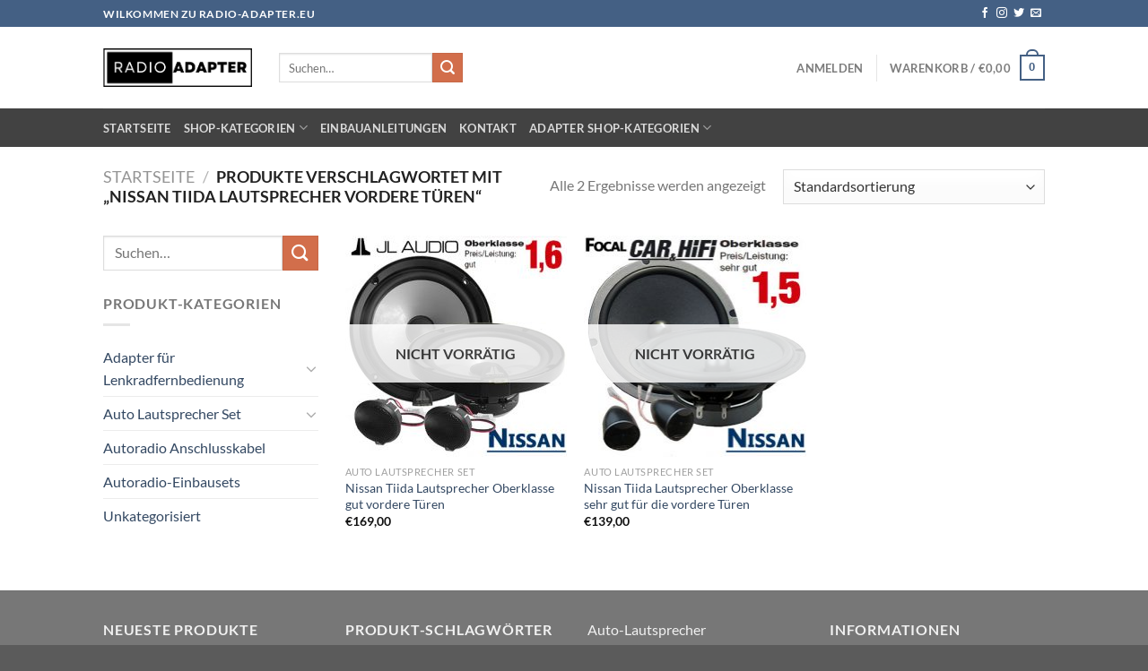

--- FILE ---
content_type: text/html; charset=UTF-8
request_url: https://radio-adapter.eu/produkt-schlagwort/nissan-tiida-lautsprecher-vordere-tueren/?orderby=menu_order
body_size: 29907
content:
<!DOCTYPE html>
<html lang="de" prefix="og: https://ogp.me/ns# fb: http://ogp.me/ns/fb#" class="loading-site no-js">
<head>
	<meta charset="UTF-8" />
	<link rel="profile" href="http://gmpg.org/xfn/11" />
	<link rel="pingback" href="https://radio-adapter.eu/xmlrpc.php" />

					<script>document.documentElement.className = document.documentElement.className + ' yes-js js_active js'</script>
			<script>(function(html){html.className = html.className.replace(/\bno-js\b/,'js')})(document.documentElement);</script>
	<style>img:is([sizes="auto" i], [sizes^="auto," i]) { contain-intrinsic-size: 3000px 1500px }</style>
	<meta name="viewport" content="width=device-width, initial-scale=1" /><script>window._wca = window._wca || [];</script>

<!-- Suchmaschinen-Optimierung durch Rank Math PRO - https://rankmath.com/ -->
<title>Nissan Tiida Lautsprecher vordere Türen - Radio-Adapter Lautsprecher und Autoradio Shop</title>
<meta name="robots" content="follow, noindex"/>
<meta property="og:locale" content="de_DE" />
<meta property="og:type" content="article" />
<meta property="og:title" content="Nissan Tiida Lautsprecher vordere Türen - Radio-Adapter Lautsprecher und Autoradio Shop" />
<meta property="og:url" content="https://radio-adapter.eu/produkt-schlagwort/nissan-tiida-lautsprecher-vordere-tueren/" />
<meta property="og:site_name" content="Radio-Adapter Lautsprecher und Autoradio Shop" />
<meta name="twitter:card" content="summary_large_image" />
<meta name="twitter:title" content="Nissan Tiida Lautsprecher vordere Türen - Radio-Adapter Lautsprecher und Autoradio Shop" />
<meta name="twitter:label1" content="Produkte" />
<meta name="twitter:data1" content="2" />
<script type="application/ld+json" class="rank-math-schema-pro">{"@context":"https://schema.org","@graph":[{"@type":"Organization","@id":"https://radio-adapter.eu/#organization","name":"Radio-Adapter Lautsprecher und Autoradio Shop"},{"@type":"WebSite","@id":"https://radio-adapter.eu/#website","url":"https://radio-adapter.eu","name":"Radio-Adapter Lautsprecher und Autoradio Shop","publisher":{"@id":"https://radio-adapter.eu/#organization"},"inLanguage":"de"},{"@type":"CollectionPage","@id":"https://radio-adapter.eu/produkt-schlagwort/nissan-tiida-lautsprecher-vordere-tueren/#webpage","url":"https://radio-adapter.eu/produkt-schlagwort/nissan-tiida-lautsprecher-vordere-tueren/","name":"Nissan Tiida Lautsprecher vordere T\u00fcren - Radio-Adapter Lautsprecher und Autoradio Shop","isPartOf":{"@id":"https://radio-adapter.eu/#website"},"inLanguage":"de"}]}</script>
<!-- /Rank Math WordPress SEO Plugin -->

<link rel='dns-prefetch' href='//stats.wp.com' />
<link rel='dns-prefetch' href='//v0.wordpress.com' />
<link rel='prefetch' href='https://radio-adapter.eu/wp-content/themes/flatsome/assets/js/flatsome.js?ver=e1ad26bd5672989785e1' />
<link rel='prefetch' href='https://radio-adapter.eu/wp-content/themes/flatsome/assets/js/chunk.slider.js?ver=3.19.12' />
<link rel='prefetch' href='https://radio-adapter.eu/wp-content/themes/flatsome/assets/js/chunk.popups.js?ver=3.19.12' />
<link rel='prefetch' href='https://radio-adapter.eu/wp-content/themes/flatsome/assets/js/chunk.tooltips.js?ver=3.19.12' />
<link rel='prefetch' href='https://radio-adapter.eu/wp-content/themes/flatsome/assets/js/woocommerce.js?ver=dd6035ce106022a74757' />
<link rel="alternate" type="application/rss+xml" title="Radio-Adapter Lautsprecher und Autoradio Shop &raquo; Feed" href="https://radio-adapter.eu/feed/" />
<link rel="alternate" type="application/rss+xml" title="Radio-Adapter Lautsprecher und Autoradio Shop &raquo; Kommentar-Feed" href="https://radio-adapter.eu/comments/feed/" />
<link rel="alternate" type="application/rss+xml" title="Radio-Adapter Lautsprecher und Autoradio Shop &raquo; Schlagwort-Feed für Nissan Tiida Lautsprecher vordere Türen" href="https://radio-adapter.eu/produkt-schlagwort/nissan-tiida-lautsprecher-vordere-tueren/feed/" />
<script type="text/javascript">
/* <![CDATA[ */
window._wpemojiSettings = {"baseUrl":"https:\/\/s.w.org\/images\/core\/emoji\/16.0.1\/72x72\/","ext":".png","svgUrl":"https:\/\/s.w.org\/images\/core\/emoji\/16.0.1\/svg\/","svgExt":".svg","source":{"concatemoji":"https:\/\/radio-adapter.eu\/wp-includes\/js\/wp-emoji-release.min.js?ver=6.8.3"}};
/*! This file is auto-generated */
!function(s,n){var o,i,e;function c(e){try{var t={supportTests:e,timestamp:(new Date).valueOf()};sessionStorage.setItem(o,JSON.stringify(t))}catch(e){}}function p(e,t,n){e.clearRect(0,0,e.canvas.width,e.canvas.height),e.fillText(t,0,0);var t=new Uint32Array(e.getImageData(0,0,e.canvas.width,e.canvas.height).data),a=(e.clearRect(0,0,e.canvas.width,e.canvas.height),e.fillText(n,0,0),new Uint32Array(e.getImageData(0,0,e.canvas.width,e.canvas.height).data));return t.every(function(e,t){return e===a[t]})}function u(e,t){e.clearRect(0,0,e.canvas.width,e.canvas.height),e.fillText(t,0,0);for(var n=e.getImageData(16,16,1,1),a=0;a<n.data.length;a++)if(0!==n.data[a])return!1;return!0}function f(e,t,n,a){switch(t){case"flag":return n(e,"\ud83c\udff3\ufe0f\u200d\u26a7\ufe0f","\ud83c\udff3\ufe0f\u200b\u26a7\ufe0f")?!1:!n(e,"\ud83c\udde8\ud83c\uddf6","\ud83c\udde8\u200b\ud83c\uddf6")&&!n(e,"\ud83c\udff4\udb40\udc67\udb40\udc62\udb40\udc65\udb40\udc6e\udb40\udc67\udb40\udc7f","\ud83c\udff4\u200b\udb40\udc67\u200b\udb40\udc62\u200b\udb40\udc65\u200b\udb40\udc6e\u200b\udb40\udc67\u200b\udb40\udc7f");case"emoji":return!a(e,"\ud83e\udedf")}return!1}function g(e,t,n,a){var r="undefined"!=typeof WorkerGlobalScope&&self instanceof WorkerGlobalScope?new OffscreenCanvas(300,150):s.createElement("canvas"),o=r.getContext("2d",{willReadFrequently:!0}),i=(o.textBaseline="top",o.font="600 32px Arial",{});return e.forEach(function(e){i[e]=t(o,e,n,a)}),i}function t(e){var t=s.createElement("script");t.src=e,t.defer=!0,s.head.appendChild(t)}"undefined"!=typeof Promise&&(o="wpEmojiSettingsSupports",i=["flag","emoji"],n.supports={everything:!0,everythingExceptFlag:!0},e=new Promise(function(e){s.addEventListener("DOMContentLoaded",e,{once:!0})}),new Promise(function(t){var n=function(){try{var e=JSON.parse(sessionStorage.getItem(o));if("object"==typeof e&&"number"==typeof e.timestamp&&(new Date).valueOf()<e.timestamp+604800&&"object"==typeof e.supportTests)return e.supportTests}catch(e){}return null}();if(!n){if("undefined"!=typeof Worker&&"undefined"!=typeof OffscreenCanvas&&"undefined"!=typeof URL&&URL.createObjectURL&&"undefined"!=typeof Blob)try{var e="postMessage("+g.toString()+"("+[JSON.stringify(i),f.toString(),p.toString(),u.toString()].join(",")+"));",a=new Blob([e],{type:"text/javascript"}),r=new Worker(URL.createObjectURL(a),{name:"wpTestEmojiSupports"});return void(r.onmessage=function(e){c(n=e.data),r.terminate(),t(n)})}catch(e){}c(n=g(i,f,p,u))}t(n)}).then(function(e){for(var t in e)n.supports[t]=e[t],n.supports.everything=n.supports.everything&&n.supports[t],"flag"!==t&&(n.supports.everythingExceptFlag=n.supports.everythingExceptFlag&&n.supports[t]);n.supports.everythingExceptFlag=n.supports.everythingExceptFlag&&!n.supports.flag,n.DOMReady=!1,n.readyCallback=function(){n.DOMReady=!0}}).then(function(){return e}).then(function(){var e;n.supports.everything||(n.readyCallback(),(e=n.source||{}).concatemoji?t(e.concatemoji):e.wpemoji&&e.twemoji&&(t(e.twemoji),t(e.wpemoji)))}))}((window,document),window._wpemojiSettings);
/* ]]> */
</script>
<style id='wp-emoji-styles-inline-css' type='text/css'>

	img.wp-smiley, img.emoji {
		display: inline !important;
		border: none !important;
		box-shadow: none !important;
		height: 1em !important;
		width: 1em !important;
		margin: 0 0.07em !important;
		vertical-align: -0.1em !important;
		background: none !important;
		padding: 0 !important;
	}
</style>
<style id='wp-block-library-inline-css' type='text/css'>
:root{--wp-admin-theme-color:#007cba;--wp-admin-theme-color--rgb:0,124,186;--wp-admin-theme-color-darker-10:#006ba1;--wp-admin-theme-color-darker-10--rgb:0,107,161;--wp-admin-theme-color-darker-20:#005a87;--wp-admin-theme-color-darker-20--rgb:0,90,135;--wp-admin-border-width-focus:2px;--wp-block-synced-color:#7a00df;--wp-block-synced-color--rgb:122,0,223;--wp-bound-block-color:var(--wp-block-synced-color)}@media (min-resolution:192dpi){:root{--wp-admin-border-width-focus:1.5px}}.wp-element-button{cursor:pointer}:root{--wp--preset--font-size--normal:16px;--wp--preset--font-size--huge:42px}:root .has-very-light-gray-background-color{background-color:#eee}:root .has-very-dark-gray-background-color{background-color:#313131}:root .has-very-light-gray-color{color:#eee}:root .has-very-dark-gray-color{color:#313131}:root .has-vivid-green-cyan-to-vivid-cyan-blue-gradient-background{background:linear-gradient(135deg,#00d084,#0693e3)}:root .has-purple-crush-gradient-background{background:linear-gradient(135deg,#34e2e4,#4721fb 50%,#ab1dfe)}:root .has-hazy-dawn-gradient-background{background:linear-gradient(135deg,#faaca8,#dad0ec)}:root .has-subdued-olive-gradient-background{background:linear-gradient(135deg,#fafae1,#67a671)}:root .has-atomic-cream-gradient-background{background:linear-gradient(135deg,#fdd79a,#004a59)}:root .has-nightshade-gradient-background{background:linear-gradient(135deg,#330968,#31cdcf)}:root .has-midnight-gradient-background{background:linear-gradient(135deg,#020381,#2874fc)}.has-regular-font-size{font-size:1em}.has-larger-font-size{font-size:2.625em}.has-normal-font-size{font-size:var(--wp--preset--font-size--normal)}.has-huge-font-size{font-size:var(--wp--preset--font-size--huge)}.has-text-align-center{text-align:center}.has-text-align-left{text-align:left}.has-text-align-right{text-align:right}#end-resizable-editor-section{display:none}.aligncenter{clear:both}.items-justified-left{justify-content:flex-start}.items-justified-center{justify-content:center}.items-justified-right{justify-content:flex-end}.items-justified-space-between{justify-content:space-between}.screen-reader-text{border:0;clip-path:inset(50%);height:1px;margin:-1px;overflow:hidden;padding:0;position:absolute;width:1px;word-wrap:normal!important}.screen-reader-text:focus{background-color:#ddd;clip-path:none;color:#444;display:block;font-size:1em;height:auto;left:5px;line-height:normal;padding:15px 23px 14px;text-decoration:none;top:5px;width:auto;z-index:100000}html :where(.has-border-color){border-style:solid}html :where([style*=border-top-color]){border-top-style:solid}html :where([style*=border-right-color]){border-right-style:solid}html :where([style*=border-bottom-color]){border-bottom-style:solid}html :where([style*=border-left-color]){border-left-style:solid}html :where([style*=border-width]){border-style:solid}html :where([style*=border-top-width]){border-top-style:solid}html :where([style*=border-right-width]){border-right-style:solid}html :where([style*=border-bottom-width]){border-bottom-style:solid}html :where([style*=border-left-width]){border-left-style:solid}html :where(img[class*=wp-image-]){height:auto;max-width:100%}:where(figure){margin:0 0 1em}html :where(.is-position-sticky){--wp-admin--admin-bar--position-offset:var(--wp-admin--admin-bar--height,0px)}@media screen and (max-width:600px){html :where(.is-position-sticky){--wp-admin--admin-bar--position-offset:0px}}
</style>
<link rel='stylesheet' id='contact-form-7-css' href='https://radio-adapter.eu/wp-content/plugins/contact-form-7/includes/css/styles.css?ver=6.0.6' type='text/css' media='all' />
<link rel='stylesheet' id='wpa-css-css' href='https://radio-adapter.eu/wp-content/plugins/honeypot/includes/css/wpa.css?ver=2.2.11' type='text/css' media='all' />
<style id='woocommerce-inline-inline-css' type='text/css'>
.woocommerce form .form-row .required { visibility: visible; }
</style>
<link rel='stylesheet' id='brands-styles-css' href='https://radio-adapter.eu/wp-content/plugins/woocommerce/assets/css/brands.css?ver=9.8.6' type='text/css' media='all' />
<link rel='stylesheet' id='flatsome-woocommerce-wishlist-css' href='https://radio-adapter.eu/wp-content/themes/flatsome/inc/integrations/wc-yith-wishlist/wishlist.css?ver=3.19.12' type='text/css' media='all' />
<link rel='stylesheet' id='flatsome-main-css' href='https://radio-adapter.eu/wp-content/themes/flatsome/assets/css/flatsome.css?ver=3.19.12' type='text/css' media='all' />
<style id='flatsome-main-inline-css' type='text/css'>
@font-face {
				font-family: "fl-icons";
				font-display: block;
				src: url(https://radio-adapter.eu/wp-content/themes/flatsome/assets/css/icons/fl-icons.eot?v=3.19.12);
				src:
					url(https://radio-adapter.eu/wp-content/themes/flatsome/assets/css/icons/fl-icons.eot#iefix?v=3.19.12) format("embedded-opentype"),
					url(https://radio-adapter.eu/wp-content/themes/flatsome/assets/css/icons/fl-icons.woff2?v=3.19.12) format("woff2"),
					url(https://radio-adapter.eu/wp-content/themes/flatsome/assets/css/icons/fl-icons.ttf?v=3.19.12) format("truetype"),
					url(https://radio-adapter.eu/wp-content/themes/flatsome/assets/css/icons/fl-icons.woff?v=3.19.12) format("woff"),
					url(https://radio-adapter.eu/wp-content/themes/flatsome/assets/css/icons/fl-icons.svg?v=3.19.12#fl-icons) format("svg");
			}
</style>
<link rel='stylesheet' id='flatsome-shop-css' href='https://radio-adapter.eu/wp-content/themes/flatsome/assets/css/flatsome-shop.css?ver=3.19.12' type='text/css' media='all' />
<link rel='stylesheet' id='flatsome-style-css' href='https://radio-adapter.eu/wp-content/themes/flatsome-child/style.css?ver=3.0' type='text/css' media='all' />
<script type="text/javascript">
            window._nslDOMReady = function (callback) {
                if ( document.readyState === "complete" || document.readyState === "interactive" ) {
                    callback();
                } else {
                    document.addEventListener( "DOMContentLoaded", callback );
                }
            };
            </script><script type="text/javascript" src="https://radio-adapter.eu/wp-includes/js/jquery/jquery.min.js?ver=3.7.1" id="jquery-core-js"></script>
<script type="text/javascript" src="https://radio-adapter.eu/wp-includes/js/jquery/jquery-migrate.min.js?ver=3.4.1" id="jquery-migrate-js"></script>
<script type="text/javascript" src="https://radio-adapter.eu/wp-content/plugins/woocommerce/assets/js/jquery-blockui/jquery.blockUI.min.js?ver=2.7.0-wc.9.8.6" id="jquery-blockui-js" data-wp-strategy="defer"></script>
<script type="text/javascript" id="wc-add-to-cart-js-extra">
/* <![CDATA[ */
var wc_add_to_cart_params = {"ajax_url":"\/wp-admin\/admin-ajax.php","wc_ajax_url":"\/?wc-ajax=%%endpoint%%","i18n_view_cart":"Warenkorb anzeigen","cart_url":"https:\/\/radio-adapter.eu\/warenkorb\/","is_cart":"","cart_redirect_after_add":"no"};
/* ]]> */
</script>
<script type="text/javascript" src="https://radio-adapter.eu/wp-content/plugins/woocommerce/assets/js/frontend/add-to-cart.min.js?ver=9.8.6" id="wc-add-to-cart-js" defer="defer" data-wp-strategy="defer"></script>
<script type="text/javascript" src="https://radio-adapter.eu/wp-content/plugins/woocommerce/assets/js/js-cookie/js.cookie.min.js?ver=2.1.4-wc.9.8.6" id="js-cookie-js" data-wp-strategy="defer"></script>
<script type="text/javascript" src="https://stats.wp.com/s-202605.js" id="woocommerce-analytics-js" defer="defer" data-wp-strategy="defer"></script>
<link rel="https://api.w.org/" href="https://radio-adapter.eu/wp-json/" /><link rel="alternate" title="JSON" type="application/json" href="https://radio-adapter.eu/wp-json/wp/v2/product_tag/1257" /><link rel="EditURI" type="application/rsd+xml" title="RSD" href="https://radio-adapter.eu/xmlrpc.php?rsd" />
<meta name="generator" content="WordPress 6.8.3" />
	<style>img#wpstats{display:none}</style>
			<noscript><style>.woocommerce-product-gallery{ opacity: 1 !important; }</style></noscript>
	<link rel="icon" href="https://radio-adapter.eu/wp-content/uploads/2023/11/cropped-Radio-adapter-eu-favicon-32x32.png" sizes="32x32" />
<link rel="icon" href="https://radio-adapter.eu/wp-content/uploads/2023/11/cropped-Radio-adapter-eu-favicon-192x192.png" sizes="192x192" />
<link rel="apple-touch-icon" href="https://radio-adapter.eu/wp-content/uploads/2023/11/cropped-Radio-adapter-eu-favicon-180x180.png" />
<meta name="msapplication-TileImage" content="https://radio-adapter.eu/wp-content/uploads/2023/11/cropped-Radio-adapter-eu-favicon-270x270.png" />
<style id="custom-css" type="text/css">:root {--primary-color: #446084;--fs-color-primary: #446084;--fs-color-secondary: #d26e4b;--fs-color-success: #7a9c59;--fs-color-alert: #b20000;--fs-experimental-link-color: #334862;--fs-experimental-link-color-hover: #111;}.tooltipster-base {--tooltip-color: #fff;--tooltip-bg-color: #000;}.off-canvas-right .mfp-content, .off-canvas-left .mfp-content {--drawer-width: 300px;}.off-canvas .mfp-content.off-canvas-cart {--drawer-width: 360px;}.header-main{height: 91px}#logo img{max-height: 91px}#logo{width:166px;}.header-bottom{min-height: 43px}.header-top{min-height: 30px}.transparent .header-main{height: 30px}.transparent #logo img{max-height: 30px}.has-transparent + .page-title:first-of-type,.has-transparent + #main > .page-title,.has-transparent + #main > div > .page-title,.has-transparent + #main .page-header-wrapper:first-of-type .page-title{padding-top: 110px;}.header.show-on-scroll,.stuck .header-main{height:70px!important}.stuck #logo img{max-height: 70px!important}.header-bg-color {background-color: rgba(255,255,255,0.9)}.header-bottom {background-color: #424242}.stuck .header-main .nav > li > a{line-height: 50px }@media (max-width: 549px) {.header-main{height: 70px}#logo img{max-height: 70px}}body{font-family: Lato, sans-serif;}body {font-weight: 400;font-style: normal;}.nav > li > a {font-family: Lato, sans-serif;}.mobile-sidebar-levels-2 .nav > li > ul > li > a {font-family: Lato, sans-serif;}.nav > li > a,.mobile-sidebar-levels-2 .nav > li > ul > li > a {font-weight: 700;font-style: normal;}h1,h2,h3,h4,h5,h6,.heading-font, .off-canvas-center .nav-sidebar.nav-vertical > li > a{font-family: Lato, sans-serif;}h1,h2,h3,h4,h5,h6,.heading-font,.banner h1,.banner h2 {font-weight: 700;font-style: normal;}.alt-font{font-family: "Dancing Script", sans-serif;}.alt-font {font-weight: 400!important;font-style: normal!important;}@media screen and (min-width: 550px){.products .box-vertical .box-image{min-width: 247px!important;width: 247px!important;}}.nav-vertical-fly-out > li + li {border-top-width: 1px; border-top-style: solid;}.label-new.menu-item > a:after{content:"Neu";}.label-hot.menu-item > a:after{content:"Hot";}.label-sale.menu-item > a:after{content:"Aktion";}.label-popular.menu-item > a:after{content:"Beliebt";}</style><style id="kirki-inline-styles">/* latin-ext */
@font-face {
  font-family: 'Lato';
  font-style: normal;
  font-weight: 400;
  font-display: swap;
  src: url(https://radio-adapter.eu/wp-content/fonts/lato/S6uyw4BMUTPHjxAwXjeu.woff2) format('woff2');
  unicode-range: U+0100-02BA, U+02BD-02C5, U+02C7-02CC, U+02CE-02D7, U+02DD-02FF, U+0304, U+0308, U+0329, U+1D00-1DBF, U+1E00-1E9F, U+1EF2-1EFF, U+2020, U+20A0-20AB, U+20AD-20C0, U+2113, U+2C60-2C7F, U+A720-A7FF;
}
/* latin */
@font-face {
  font-family: 'Lato';
  font-style: normal;
  font-weight: 400;
  font-display: swap;
  src: url(https://radio-adapter.eu/wp-content/fonts/lato/S6uyw4BMUTPHjx4wXg.woff2) format('woff2');
  unicode-range: U+0000-00FF, U+0131, U+0152-0153, U+02BB-02BC, U+02C6, U+02DA, U+02DC, U+0304, U+0308, U+0329, U+2000-206F, U+20AC, U+2122, U+2191, U+2193, U+2212, U+2215, U+FEFF, U+FFFD;
}
/* latin-ext */
@font-face {
  font-family: 'Lato';
  font-style: normal;
  font-weight: 700;
  font-display: swap;
  src: url(https://radio-adapter.eu/wp-content/fonts/lato/S6u9w4BMUTPHh6UVSwaPGR_p.woff2) format('woff2');
  unicode-range: U+0100-02BA, U+02BD-02C5, U+02C7-02CC, U+02CE-02D7, U+02DD-02FF, U+0304, U+0308, U+0329, U+1D00-1DBF, U+1E00-1E9F, U+1EF2-1EFF, U+2020, U+20A0-20AB, U+20AD-20C0, U+2113, U+2C60-2C7F, U+A720-A7FF;
}
/* latin */
@font-face {
  font-family: 'Lato';
  font-style: normal;
  font-weight: 700;
  font-display: swap;
  src: url(https://radio-adapter.eu/wp-content/fonts/lato/S6u9w4BMUTPHh6UVSwiPGQ.woff2) format('woff2');
  unicode-range: U+0000-00FF, U+0131, U+0152-0153, U+02BB-02BC, U+02C6, U+02DA, U+02DC, U+0304, U+0308, U+0329, U+2000-206F, U+20AC, U+2122, U+2191, U+2193, U+2212, U+2215, U+FEFF, U+FFFD;
}/* vietnamese */
@font-face {
  font-family: 'Dancing Script';
  font-style: normal;
  font-weight: 400;
  font-display: swap;
  src: url(https://radio-adapter.eu/wp-content/fonts/dancing-script/If2cXTr6YS-zF4S-kcSWSVi_sxjsohD9F50Ruu7BMSo3Rep8ltA.woff2) format('woff2');
  unicode-range: U+0102-0103, U+0110-0111, U+0128-0129, U+0168-0169, U+01A0-01A1, U+01AF-01B0, U+0300-0301, U+0303-0304, U+0308-0309, U+0323, U+0329, U+1EA0-1EF9, U+20AB;
}
/* latin-ext */
@font-face {
  font-family: 'Dancing Script';
  font-style: normal;
  font-weight: 400;
  font-display: swap;
  src: url(https://radio-adapter.eu/wp-content/fonts/dancing-script/If2cXTr6YS-zF4S-kcSWSVi_sxjsohD9F50Ruu7BMSo3ROp8ltA.woff2) format('woff2');
  unicode-range: U+0100-02BA, U+02BD-02C5, U+02C7-02CC, U+02CE-02D7, U+02DD-02FF, U+0304, U+0308, U+0329, U+1D00-1DBF, U+1E00-1E9F, U+1EF2-1EFF, U+2020, U+20A0-20AB, U+20AD-20C0, U+2113, U+2C60-2C7F, U+A720-A7FF;
}
/* latin */
@font-face {
  font-family: 'Dancing Script';
  font-style: normal;
  font-weight: 400;
  font-display: swap;
  src: url(https://radio-adapter.eu/wp-content/fonts/dancing-script/If2cXTr6YS-zF4S-kcSWSVi_sxjsohD9F50Ruu7BMSo3Sup8.woff2) format('woff2');
  unicode-range: U+0000-00FF, U+0131, U+0152-0153, U+02BB-02BC, U+02C6, U+02DA, U+02DC, U+0304, U+0308, U+0329, U+2000-206F, U+20AC, U+2122, U+2191, U+2193, U+2212, U+2215, U+FEFF, U+FFFD;
}</style>
<!-- START - Open Graph and Twitter Card Tags 3.3.5 -->
 <!-- Facebook Open Graph -->
  <meta property="og:locale" content="de_DE"/>
  <meta property="og:url" content="https://radio-adapter.eu/produkt-schlagwort/nissan-tiida-lautsprecher-vordere-tueren/"/>
  <meta property="og:type" content="article"/>
  <meta property="og:description" content="Onlineshop für Radiozubehör vo"/>
  <meta property="og:image" content="http://radio-adapter.eu/wp-content/uploads/2016/07/golfvispeakers.jpg"/>
  <meta property="og:image:url" content="http://radio-adapter.eu/wp-content/uploads/2016/07/golfvispeakers.jpg"/>
  <meta property="article:publisher" content="https://www.facebook.com/radiodashkits/"/>
 <!-- Google+ / Schema.org -->
  <meta itemprop="name" content="Nissan Tiida Lautsprecher vordere Türen"/>
  <meta itemprop="headline" content="Nissan Tiida Lautsprecher vordere Türen"/>
  <meta itemprop="description" content="Onlineshop für Radiozubehör vo"/>
  <meta itemprop="image" content="http://radio-adapter.eu/wp-content/uploads/2016/07/golfvispeakers.jpg"/>
  <!--<meta itemprop="publisher" content="Radio-Adapter Lautsprecher und Autoradio Shop"/>--> <!-- To solve: The attribute publisher.itemtype has an invalid value -->
 <!-- Twitter Cards -->
  <meta name="twitter:title" content="Nissan Tiida Lautsprecher vordere Türen"/>
  <meta name="twitter:url" content="https://radio-adapter.eu/produkt-schlagwort/nissan-tiida-lautsprecher-vordere-tueren/"/>
  <meta name="twitter:description" content="Onlineshop für Radiozubehör vo"/>
  <meta name="twitter:image" content="http://radio-adapter.eu/wp-content/uploads/2016/07/golfvispeakers.jpg"/>
  <meta name="twitter:card" content="summary_large_image"/>
 <!-- SEO -->
 <!-- Misc. tags -->
 <!-- is_tax: product_tag -->
<!-- END - Open Graph and Twitter Card Tags 3.3.5 -->
	
</head>

<body class="archive tax-product_tag term-nissan-tiida-lautsprecher-vordere-tueren term-1257 wp-theme-flatsome wp-child-theme-flatsome-child theme-flatsome woocommerce woocommerce-page woocommerce-no-js lightbox nav-dropdown-has-arrow nav-dropdown-has-shadow nav-dropdown-has-border">


<a class="skip-link screen-reader-text" href="#main">Zum Inhalt springen</a>

<div id="wrapper">

	
	<header id="header" class="header has-sticky sticky-jump">
		<div class="header-wrapper">
			<div id="top-bar" class="header-top hide-for-sticky nav-dark">
    <div class="flex-row container">
      <div class="flex-col hide-for-medium flex-left">
          <ul class="nav nav-left medium-nav-center nav-small  nav-divided">
              <li class="html custom html_topbar_left"><strong class="uppercase">Wilkommen zu Radio-adapter.eu</strong></li>          </ul>
      </div>

      <div class="flex-col hide-for-medium flex-center">
          <ul class="nav nav-center nav-small  nav-divided">
                        </ul>
      </div>

      <div class="flex-col hide-for-medium flex-right">
         <ul class="nav top-bar-nav nav-right nav-small  nav-divided">
              <li class="html header-social-icons ml-0">
	<div class="social-icons follow-icons" ><a href="http://url" target="_blank" data-label="Facebook" class="icon plain facebook tooltip" title="Auf Facebook folgen" aria-label="Auf Facebook folgen" rel="noopener nofollow" ><i class="icon-facebook" ></i></a><a href="http://url" target="_blank" data-label="Instagram" class="icon plain instagram tooltip" title="Auf Instagram folgen" aria-label="Auf Instagram folgen" rel="noopener nofollow" ><i class="icon-instagram" ></i></a><a href="http://url" data-label="Twitter" target="_blank" class="icon plain twitter tooltip" title="Auf Twitter folgen" aria-label="Auf Twitter folgen" rel="noopener nofollow" ><i class="icon-twitter" ></i></a><a href="mailto:your@email" data-label="E-mail" target="_blank" class="icon plain email tooltip" title="Sende uns eine E-Mail" aria-label="Sende uns eine E-Mail" rel="nofollow noopener" ><i class="icon-envelop" ></i></a></div></li>
          </ul>
      </div>

            <div class="flex-col show-for-medium flex-grow">
          <ul class="nav nav-center nav-small mobile-nav  nav-divided">
              <li class="html custom html_topbar_left"><strong class="uppercase">Wilkommen zu Radio-adapter.eu</strong></li>          </ul>
      </div>
      
    </div>
</div>
<div id="masthead" class="header-main ">
      <div class="header-inner flex-row container logo-left medium-logo-center" role="navigation">

          <!-- Logo -->
          <div id="logo" class="flex-col logo">
            
<!-- Header logo -->
<a href="https://radio-adapter.eu/" title="Radio-Adapter Lautsprecher und Autoradio Shop - Onlineshop für Radiozubehör von Autoradios und Lautsprecher für viele Fahrzeuge, Autoradio Adapter vom Lenkradfernbedienungsadapter bis Autoradio und Lautsprecher Einbausets" rel="home">
		<img width="375" height="96" src="https://radio-adapter.eu/wp-content/uploads/2023/11/radio-adapter-logo.png" class="header_logo header-logo" alt="Radio-Adapter Lautsprecher und Autoradio Shop"/><img  width="375" height="96" src="https://radio-adapter.eu/wp-content/uploads/2023/11/radio-adapter-logo.png" class="header-logo-dark" alt="Radio-Adapter Lautsprecher und Autoradio Shop"/></a>
          </div>

          <!-- Mobile Left Elements -->
          <div class="flex-col show-for-medium flex-left">
            <ul class="mobile-nav nav nav-left ">
              <li class="nav-icon has-icon">
  		<a href="#" data-open="#main-menu" data-pos="left" data-bg="main-menu-overlay" data-color="" class="is-small" aria-label="Menü" aria-controls="main-menu" aria-expanded="false">

		  <i class="icon-menu" ></i>
		  		</a>
	</li>
            </ul>
          </div>

          <!-- Left Elements -->
          <div class="flex-col hide-for-medium flex-left
            flex-grow">
            <ul class="header-nav header-nav-main nav nav-left  nav-uppercase" >
              <li class="header-search-form search-form html relative has-icon">
	<div class="header-search-form-wrapper">
		<div class="searchform-wrapper ux-search-box relative is-normal"><form role="search" method="get" class="searchform" action="https://radio-adapter.eu/">
	<div class="flex-row relative">
						<div class="flex-col flex-grow">
			<label class="screen-reader-text" for="woocommerce-product-search-field-0">Suche nach:</label>
			<input type="search" id="woocommerce-product-search-field-0" class="search-field mb-0" placeholder="Suchen&hellip;" value="" name="s" />
			<input type="hidden" name="post_type" value="product" />
					</div>
		<div class="flex-col">
			<button type="submit" value="Suchen" class="ux-search-submit submit-button secondary button  icon mb-0" aria-label="Übermitteln">
				<i class="icon-search" ></i>			</button>
		</div>
	</div>
	<div class="live-search-results text-left z-top"></div>
</form>
</div>	</div>
</li>
            </ul>
          </div>

          <!-- Right Elements -->
          <div class="flex-col hide-for-medium flex-right">
            <ul class="header-nav header-nav-main nav nav-right  nav-uppercase">
              
<li class="account-item has-icon" >

	<a href="https://radio-adapter.eu/mein-konto/" class="nav-top-link nav-top-not-logged-in is-small" title="Anmelden" data-open="#login-form-popup" >
					<span>
			Anmelden			</span>
				</a>




</li>
<li class="header-divider"></li><li class="cart-item has-icon has-dropdown">

<a href="https://radio-adapter.eu/warenkorb/" class="header-cart-link is-small" title="Warenkorb" >

<span class="header-cart-title">
   Warenkorb   /      <span class="cart-price"><span class="woocommerce-Price-amount amount"><bdi><span class="woocommerce-Price-currencySymbol">&euro;</span>0,00</bdi></span></span>
  </span>

    <span class="cart-icon image-icon">
    <strong>0</strong>
  </span>
  </a>

 <ul class="nav-dropdown nav-dropdown-default">
    <li class="html widget_shopping_cart">
      <div class="widget_shopping_cart_content">
        

	<div class="ux-mini-cart-empty flex flex-row-col text-center pt pb">
				<div class="ux-mini-cart-empty-icon">
			<svg xmlns="http://www.w3.org/2000/svg" viewBox="0 0 17 19" style="opacity:.1;height:80px;">
				<path d="M8.5 0C6.7 0 5.3 1.2 5.3 2.7v2H2.1c-.3 0-.6.3-.7.7L0 18.2c0 .4.2.8.6.8h15.7c.4 0 .7-.3.7-.7v-.1L15.6 5.4c0-.3-.3-.6-.7-.6h-3.2v-2c0-1.6-1.4-2.8-3.2-2.8zM6.7 2.7c0-.8.8-1.4 1.8-1.4s1.8.6 1.8 1.4v2H6.7v-2zm7.5 3.4 1.3 11.5h-14L2.8 6.1h2.5v1.4c0 .4.3.7.7.7.4 0 .7-.3.7-.7V6.1h3.5v1.4c0 .4.3.7.7.7s.7-.3.7-.7V6.1h2.6z" fill-rule="evenodd" clip-rule="evenodd" fill="currentColor"></path>
			</svg>
		</div>
				<p class="woocommerce-mini-cart__empty-message empty">Es befinden sich keine Produkte im Warenkorb.</p>
					<p class="return-to-shop">
				<a class="button primary wc-backward" href="https://radio-adapter.eu/shop/">
					Zurück zum Shop				</a>
			</p>
				</div>


      </div>
    </li>
     </ul>

</li>
            </ul>
          </div>

          <!-- Mobile Right Elements -->
          <div class="flex-col show-for-medium flex-right">
            <ul class="mobile-nav nav nav-right ">
              <li class="cart-item has-icon">


		<a href="https://radio-adapter.eu/warenkorb/" class="header-cart-link is-small off-canvas-toggle nav-top-link" title="Warenkorb" data-open="#cart-popup" data-class="off-canvas-cart" data-pos="right" >

    <span class="cart-icon image-icon">
    <strong>0</strong>
  </span>
  </a>


  <!-- Cart Sidebar Popup -->
  <div id="cart-popup" class="mfp-hide">
  <div class="cart-popup-inner inner-padding cart-popup-inner--sticky">
      <div class="cart-popup-title text-center">
          <span class="heading-font uppercase">Warenkorb</span>
          <div class="is-divider"></div>
      </div>
	  <div class="widget_shopping_cart">
		  <div class="widget_shopping_cart_content">
			  

	<div class="ux-mini-cart-empty flex flex-row-col text-center pt pb">
				<div class="ux-mini-cart-empty-icon">
			<svg xmlns="http://www.w3.org/2000/svg" viewBox="0 0 17 19" style="opacity:.1;height:80px;">
				<path d="M8.5 0C6.7 0 5.3 1.2 5.3 2.7v2H2.1c-.3 0-.6.3-.7.7L0 18.2c0 .4.2.8.6.8h15.7c.4 0 .7-.3.7-.7v-.1L15.6 5.4c0-.3-.3-.6-.7-.6h-3.2v-2c0-1.6-1.4-2.8-3.2-2.8zM6.7 2.7c0-.8.8-1.4 1.8-1.4s1.8.6 1.8 1.4v2H6.7v-2zm7.5 3.4 1.3 11.5h-14L2.8 6.1h2.5v1.4c0 .4.3.7.7.7.4 0 .7-.3.7-.7V6.1h3.5v1.4c0 .4.3.7.7.7s.7-.3.7-.7V6.1h2.6z" fill-rule="evenodd" clip-rule="evenodd" fill="currentColor"></path>
			</svg>
		</div>
				<p class="woocommerce-mini-cart__empty-message empty">Es befinden sich keine Produkte im Warenkorb.</p>
					<p class="return-to-shop">
				<a class="button primary wc-backward" href="https://radio-adapter.eu/shop/">
					Zurück zum Shop				</a>
			</p>
				</div>


		  </div>
	  </div>
               </div>
  </div>

</li>
            </ul>
          </div>

      </div>

            <div class="container"><div class="top-divider full-width"></div></div>
      </div>
<div id="wide-nav" class="header-bottom wide-nav nav-dark hide-for-medium">
    <div class="flex-row container">

                        <div class="flex-col hide-for-medium flex-left">
                <ul class="nav header-nav header-bottom-nav nav-left  nav-uppercase">
                    <li id="menu-item-29" class="menu-item menu-item-type-custom menu-item-object-custom menu-item-home menu-item-29 menu-item-design-default"><a href="https://radio-adapter.eu/" class="nav-top-link">Startseite</a></li>
<li id="menu-item-31" class="menu-item menu-item-type-custom menu-item-object-custom menu-item-has-children menu-item-31 menu-item-design-default has-dropdown"><a href="https://radio-adapter.eu/shop/" class="nav-top-link" aria-expanded="false" aria-haspopup="menu">Shop-Kategorien<i class="icon-angle-down" ></i></a>
<ul class="sub-menu nav-dropdown nav-dropdown-default">
	<li id="menu-item-963" class="menu-item menu-item-type-taxonomy menu-item-object-product_cat menu-item-has-children menu-item-963 nav-dropdown-col"><a href="https://radio-adapter.eu/produkt-kategorie/auto-lautsprecher-set/audi-auto-lautsprecher-set/">Audi Auto Lautsprecher Set</a>
	<ul class="sub-menu nav-column nav-dropdown-default">
		<li id="menu-item-964" class="menu-item menu-item-type-taxonomy menu-item-object-product_cat menu-item-964"><a href="https://radio-adapter.eu/produkt-kategorie/auto-lautsprecher-set/audi-auto-lautsprecher-set/audi-a3-auto-lautsprecher-set/">Audi A3 Auto Lautsprecher Set</a></li>
		<li id="menu-item-965" class="menu-item menu-item-type-taxonomy menu-item-object-product_cat menu-item-965"><a href="https://radio-adapter.eu/produkt-kategorie/auto-lautsprecher-set/audi-auto-lautsprecher-set/audi-a4-auto-lautsprecher-set/">Audi A4 Auto Lautsprecher Set</a></li>
		<li id="menu-item-966" class="menu-item menu-item-type-taxonomy menu-item-object-product_cat menu-item-966"><a href="https://radio-adapter.eu/produkt-kategorie/auto-lautsprecher-set/audi-auto-lautsprecher-set/audi-a6-auto-lautsprecher-set/">Audi A6 Auto Lautsprecher Set</a></li>
		<li id="menu-item-967" class="menu-item menu-item-type-taxonomy menu-item-object-product_cat menu-item-967"><a href="https://radio-adapter.eu/produkt-kategorie/auto-lautsprecher-set/audi-auto-lautsprecher-set/audi-tt-auto-lautsprecher-set/">Audi TT Auto Lautsprecher Set</a></li>
	</ul>
</li>
	<li id="menu-item-968" class="menu-item menu-item-type-taxonomy menu-item-object-product_cat menu-item-has-children menu-item-968 nav-dropdown-col"><a href="https://radio-adapter.eu/produkt-kategorie/auto-lautsprecher-set/bmw-auto-lautsprecher-set/">BMW Auto Lautsprecher Set</a>
	<ul class="sub-menu nav-column nav-dropdown-default">
		<li id="menu-item-969" class="menu-item menu-item-type-taxonomy menu-item-object-product_cat menu-item-969"><a href="https://radio-adapter.eu/produkt-kategorie/auto-lautsprecher-set/bmw-auto-lautsprecher-set/bmw-mini-auto-lautsprecher-set/">BMW Mini Auto Lautsprecher Set</a></li>
	</ul>
</li>
	<li id="menu-item-970" class="menu-item menu-item-type-taxonomy menu-item-object-product_cat menu-item-has-children menu-item-970 nav-dropdown-col"><a href="https://radio-adapter.eu/produkt-kategorie/auto-lautsprecher-set/fiat-auto-lautsprecher-set/">Fiat Auto Lautsprecher Set</a>
	<ul class="sub-menu nav-column nav-dropdown-default">
		<li id="menu-item-971" class="menu-item menu-item-type-taxonomy menu-item-object-product_cat menu-item-971"><a href="https://radio-adapter.eu/produkt-kategorie/auto-lautsprecher-set/fiat-auto-lautsprecher-set/fiat-bravo-auto-lautsprecher-set/">Fiat Bravo Auto Lautsprecher Set</a></li>
	</ul>
</li>
	<li id="menu-item-972" class="menu-item menu-item-type-taxonomy menu-item-object-product_cat menu-item-has-children menu-item-972 nav-dropdown-col"><a href="https://radio-adapter.eu/produkt-kategorie/auto-lautsprecher-set/ford-auto-lautsprecher-set/">Ford Auto Lautsprecher Set</a>
	<ul class="sub-menu nav-column nav-dropdown-default">
		<li id="menu-item-973" class="menu-item menu-item-type-taxonomy menu-item-object-product_cat menu-item-973"><a href="https://radio-adapter.eu/produkt-kategorie/auto-lautsprecher-set/ford-auto-lautsprecher-set/ford-c-max-auto-lautsprecher-set/">Ford C-Max Auto Lautsprecher Set</a></li>
		<li id="menu-item-974" class="menu-item menu-item-type-taxonomy menu-item-object-product_cat menu-item-974"><a href="https://radio-adapter.eu/produkt-kategorie/auto-lautsprecher-set/ford-auto-lautsprecher-set/ford-focus-auto-lautsprecher-set/">Ford Focus Auto Lautsprecher Set</a></li>
		<li id="menu-item-975" class="menu-item menu-item-type-taxonomy menu-item-object-product_cat menu-item-975"><a href="https://radio-adapter.eu/produkt-kategorie/auto-lautsprecher-set/ford-auto-lautsprecher-set/ford-kuga-auto-lautsprecher-set/">Ford Kuga Auto Lautsprecher Set</a></li>
		<li id="menu-item-976" class="menu-item menu-item-type-taxonomy menu-item-object-product_cat menu-item-976"><a href="https://radio-adapter.eu/produkt-kategorie/auto-lautsprecher-set/ford-auto-lautsprecher-set/ford-mondeo-auto-lautsprecher-set/">Ford Mondeo Auto Lautsprecher Set</a></li>
	</ul>
</li>
	<li id="menu-item-1546" class="menu-item menu-item-type-taxonomy menu-item-object-product_cat menu-item-has-children menu-item-1546 nav-dropdown-col"><a href="https://radio-adapter.eu/produkt-kategorie/auto-lautsprecher-set/honda-auto-lautsprecher-set/">Honda Auto Lautsprecher Set</a>
	<ul class="sub-menu nav-column nav-dropdown-default">
		<li id="menu-item-1547" class="menu-item menu-item-type-taxonomy menu-item-object-product_cat menu-item-1547"><a href="https://radio-adapter.eu/produkt-kategorie/auto-lautsprecher-set/honda-auto-lautsprecher-set/honda-s2000-auto-lautsprecher-set/">Honda S2000 Auto Lautsprecher Set</a></li>
	</ul>
</li>
	<li id="menu-item-1236" class="menu-item menu-item-type-taxonomy menu-item-object-product_cat menu-item-has-children menu-item-1236 nav-dropdown-col"><a href="https://radio-adapter.eu/produkt-kategorie/auto-lautsprecher-set/kia-auto-lautsprecher-set/">Kia Auto Lautsprecher Set</a>
	<ul class="sub-menu nav-column nav-dropdown-default">
		<li id="menu-item-1237" class="menu-item menu-item-type-taxonomy menu-item-object-product_cat menu-item-1237"><a href="https://radio-adapter.eu/produkt-kategorie/auto-lautsprecher-set/kia-auto-lautsprecher-set/kia-ceed-auto-lautsprecher-set/">Kia Ceed Auto Lautsprecher Set</a></li>
	</ul>
</li>
	<li id="menu-item-1548" class="menu-item menu-item-type-taxonomy menu-item-object-product_cat menu-item-has-children menu-item-1548 nav-dropdown-col"><a href="https://radio-adapter.eu/produkt-kategorie/auto-lautsprecher-set/nissan-auto-lautsprecher-set/">Nissan Auto Lautsprecher Set</a>
	<ul class="sub-menu nav-column nav-dropdown-default">
		<li id="menu-item-1549" class="menu-item menu-item-type-taxonomy menu-item-object-product_cat menu-item-1549"><a href="https://radio-adapter.eu/produkt-kategorie/auto-lautsprecher-set/nissan-auto-lautsprecher-set/nissan-qashqai-auto-lautsprecher-set/">Nissan Qashqai Auto Lautsprecher Set</a></li>
	</ul>
</li>
	<li id="menu-item-977" class="menu-item menu-item-type-taxonomy menu-item-object-product_cat menu-item-has-children menu-item-977 nav-dropdown-col"><a href="https://radio-adapter.eu/produkt-kategorie/auto-lautsprecher-set/opel-auto-lautsprecher-set/">Opel Auto Lautsprecher Set</a>
	<ul class="sub-menu nav-column nav-dropdown-default">
		<li id="menu-item-978" class="menu-item menu-item-type-taxonomy menu-item-object-product_cat menu-item-978"><a href="https://radio-adapter.eu/produkt-kategorie/auto-lautsprecher-set/opel-auto-lautsprecher-set/opel-astra-h-lautsprecher-set/">Opel Astra H Lautsprecher Set</a></li>
		<li id="menu-item-1550" class="menu-item menu-item-type-taxonomy menu-item-object-product_cat menu-item-1550"><a href="https://radio-adapter.eu/produkt-kategorie/auto-lautsprecher-set/opel-auto-lautsprecher-set/opel-astra-j-auto-lautsprecher-set/">Opel Astra J Auto Lautsprecher Set</a></li>
		<li id="menu-item-979" class="menu-item menu-item-type-taxonomy menu-item-object-product_cat menu-item-979"><a href="https://radio-adapter.eu/produkt-kategorie/auto-lautsprecher-set/opel-auto-lautsprecher-set/opel-meriva-auto-lautsprecher-set/">Opel Meriva Auto Lautsprecher Set</a></li>
		<li id="menu-item-1551" class="menu-item menu-item-type-taxonomy menu-item-object-product_cat menu-item-1551"><a href="https://radio-adapter.eu/produkt-kategorie/auto-lautsprecher-set/opel-auto-lautsprecher-set/opel-mokka-auto-lautsprecher-set/">Opel Mokka Auto Lautsprecher Set</a></li>
		<li id="menu-item-980" class="menu-item menu-item-type-taxonomy menu-item-object-product_cat menu-item-980"><a href="https://radio-adapter.eu/produkt-kategorie/auto-lautsprecher-set/opel-auto-lautsprecher-set/opel-zafira-auto-lautsprecher-set/">Opel Zafira Auto Lautsprecher Set</a></li>
		<li id="menu-item-1552" class="menu-item menu-item-type-taxonomy menu-item-object-product_cat menu-item-1552"><a href="https://radio-adapter.eu/produkt-kategorie/auto-lautsprecher-set/opel-auto-lautsprecher-set/opel-zafira-tourer-auto-lautsprecher-set/">Opel Zafira Tourer Auto Lautsprecher Set</a></li>
	</ul>
</li>
	<li id="menu-item-1553" class="menu-item menu-item-type-taxonomy menu-item-object-product_cat menu-item-has-children menu-item-1553 nav-dropdown-col"><a href="https://radio-adapter.eu/produkt-kategorie/auto-lautsprecher-set/seat-auto-lautsprecher-set/">Seat Auto Lautsprecher Set</a>
	<ul class="sub-menu nav-column nav-dropdown-default">
		<li id="menu-item-1554" class="menu-item menu-item-type-taxonomy menu-item-object-product_cat menu-item-1554"><a href="https://radio-adapter.eu/produkt-kategorie/auto-lautsprecher-set/seat-auto-lautsprecher-set/seat-cordoba-6l-auto-lautsprecher-set/">Seat Cordoba 6L Auto Lautsprecher Set</a></li>
		<li id="menu-item-1555" class="menu-item menu-item-type-taxonomy menu-item-object-product_cat menu-item-1555"><a href="https://radio-adapter.eu/produkt-kategorie/auto-lautsprecher-set/seat-auto-lautsprecher-set/seat-ibiza-6l-auto-lautsprecher-set/">Seat Ibiza 6L Auto Lautsprecher Set</a></li>
	</ul>
</li>
	<li id="menu-item-981" class="menu-item menu-item-type-taxonomy menu-item-object-product_cat menu-item-has-children menu-item-981 nav-dropdown-col"><a href="https://radio-adapter.eu/produkt-kategorie/auto-lautsprecher-set/skoda-auto-lautsprecher-set/">Skoda Auto Lautsprecher Set</a>
	<ul class="sub-menu nav-column nav-dropdown-default">
		<li id="menu-item-1556" class="menu-item menu-item-type-taxonomy menu-item-object-product_cat menu-item-1556"><a href="https://radio-adapter.eu/produkt-kategorie/auto-lautsprecher-set/skoda-auto-lautsprecher-set/skoda-citigo-auto-lautsprecher-set/">Skoda Citigo Auto Lautsprecher Set</a></li>
		<li id="menu-item-982" class="menu-item menu-item-type-taxonomy menu-item-object-product_cat menu-item-982"><a href="https://radio-adapter.eu/produkt-kategorie/auto-lautsprecher-set/skoda-auto-lautsprecher-set/skoda-fabia-auto-lautsprecher-set/">Skoda Fabia Auto Lautsprecher Set</a></li>
		<li id="menu-item-983" class="menu-item menu-item-type-taxonomy menu-item-object-product_cat menu-item-983"><a href="https://radio-adapter.eu/produkt-kategorie/auto-lautsprecher-set/skoda-auto-lautsprecher-set/skoda-octavia-auto-lautsprecher-set/">Skoda Octavia Auto Lautsprecher Set</a></li>
		<li id="menu-item-1557" class="menu-item menu-item-type-taxonomy menu-item-object-product_cat menu-item-1557"><a href="https://radio-adapter.eu/produkt-kategorie/auto-lautsprecher-set/skoda-auto-lautsprecher-set/skoda-rapid-auto-lautsprecher-set/">Skoda Rapid Auto Lautsprecher Set</a></li>
		<li id="menu-item-984" class="menu-item menu-item-type-taxonomy menu-item-object-product_cat menu-item-984"><a href="https://radio-adapter.eu/produkt-kategorie/auto-lautsprecher-set/skoda-auto-lautsprecher-set/skoda-roomster-auto-lautsprecher-set/">Skoda Roomster Auto Lautsprecher Set</a></li>
		<li id="menu-item-985" class="menu-item menu-item-type-taxonomy menu-item-object-product_cat menu-item-985"><a href="https://radio-adapter.eu/produkt-kategorie/auto-lautsprecher-set/skoda-auto-lautsprecher-set/skoda-superb-auto-lautsprecher-set/">Skoda Superb Auto Lautsprecher Set</a></li>
		<li id="menu-item-1558" class="menu-item menu-item-type-taxonomy menu-item-object-product_cat menu-item-1558"><a href="https://radio-adapter.eu/produkt-kategorie/auto-lautsprecher-set/skoda-auto-lautsprecher-set/skoda-yeti-auto-lautsprecher-set/">Skoda Yeti Auto Lautsprecher Set</a></li>
	</ul>
</li>
	<li id="menu-item-986" class="menu-item menu-item-type-taxonomy menu-item-object-product_cat menu-item-has-children menu-item-986 nav-dropdown-col"><a href="https://radio-adapter.eu/produkt-kategorie/auto-lautsprecher-set/suzuki-auto-lautsprecher-set/">Suzuki Auto Lautsprecher Set</a>
	<ul class="sub-menu nav-column nav-dropdown-default">
		<li id="menu-item-987" class="menu-item menu-item-type-taxonomy menu-item-object-product_cat menu-item-987"><a href="https://radio-adapter.eu/produkt-kategorie/auto-lautsprecher-set/suzuki-auto-lautsprecher-set/suzuki-grand-vitara-auto-lautsprecher-set/">Suzuki Grand Vitara Auto Lautsprecher Set</a></li>
		<li id="menu-item-988" class="menu-item menu-item-type-taxonomy menu-item-object-product_cat menu-item-988"><a href="https://radio-adapter.eu/produkt-kategorie/auto-lautsprecher-set/suzuki-auto-lautsprecher-set/suzuki-swift-auto-lautsprecher-set/">Suzuki Swift Auto Lautsprecher Set</a></li>
		<li id="menu-item-989" class="menu-item menu-item-type-taxonomy menu-item-object-product_cat menu-item-989"><a href="https://radio-adapter.eu/produkt-kategorie/auto-lautsprecher-set/suzuki-auto-lautsprecher-set/suzuki-sx4-auto-lautsprecher-set/">Suzuki SX4 Auto Lautsprecher Set</a></li>
	</ul>
</li>
	<li id="menu-item-990" class="menu-item menu-item-type-taxonomy menu-item-object-product_cat menu-item-has-children menu-item-990 nav-dropdown-col"><a href="https://radio-adapter.eu/produkt-kategorie/auto-lautsprecher-set/vw-auto-lautsprecher-set/">VW Auto Lautsprecher Set</a>
	<ul class="sub-menu nav-column nav-dropdown-default">
		<li id="menu-item-991" class="menu-item menu-item-type-taxonomy menu-item-object-product_cat menu-item-991"><a href="https://radio-adapter.eu/produkt-kategorie/auto-lautsprecher-set/vw-auto-lautsprecher-set/vw-eos-lautsprecher-set/">VW Eos Lautsprecher Set</a></li>
		<li id="menu-item-992" class="menu-item menu-item-type-taxonomy menu-item-object-product_cat menu-item-992"><a href="https://radio-adapter.eu/produkt-kategorie/auto-lautsprecher-set/vw-auto-lautsprecher-set/vw-golf-4-auto-lautsprecher-set/">VW Golf 4 Auto Lautsprecher Set</a></li>
		<li id="menu-item-1628" class="menu-item menu-item-type-taxonomy menu-item-object-product_cat menu-item-1628"><a href="https://radio-adapter.eu/produkt-kategorie/auto-lautsprecher-set/vw-auto-lautsprecher-set/vw-golf-5-auto-lautsprecher-set/">VW Golf 5 Auto Lautsprecher Set</a></li>
		<li id="menu-item-993" class="menu-item menu-item-type-taxonomy menu-item-object-product_cat menu-item-993"><a href="https://radio-adapter.eu/produkt-kategorie/auto-lautsprecher-set/vw-auto-lautsprecher-set/vw-golf-6-auto-lautsprecher-set/">VW Golf 6 Auto Lautsprecher Set</a></li>
		<li id="menu-item-994" class="menu-item menu-item-type-taxonomy menu-item-object-product_cat menu-item-994"><a href="https://radio-adapter.eu/produkt-kategorie/auto-lautsprecher-set/vw-auto-lautsprecher-set/vw-golf-7-auto-lautsprecher-set/">VW Golf 7 Auto Lautsprecher Set</a></li>
		<li id="menu-item-995" class="menu-item menu-item-type-taxonomy menu-item-object-product_cat menu-item-995"><a href="https://radio-adapter.eu/produkt-kategorie/auto-lautsprecher-set/vw-auto-lautsprecher-set/vw-new-beetle-auto-lautsprecher-set/">VW New Beetle Auto Lautsprecher Set</a></li>
		<li id="menu-item-996" class="menu-item menu-item-type-taxonomy menu-item-object-product_cat menu-item-996"><a href="https://radio-adapter.eu/produkt-kategorie/auto-lautsprecher-set/vw-auto-lautsprecher-set/vw-passat-b5-auto-lautsprecher-set/">VW Passat B5 Auto Lautsprecher Set</a></li>
		<li id="menu-item-997" class="menu-item menu-item-type-taxonomy menu-item-object-product_cat menu-item-997"><a href="https://radio-adapter.eu/produkt-kategorie/auto-lautsprecher-set/vw-auto-lautsprecher-set/vw-passat-b6-auto-lautsprecher-set/">VW Passat B6 Auto Lautsprecher Set</a></li>
		<li id="menu-item-998" class="menu-item menu-item-type-taxonomy menu-item-object-product_cat menu-item-998"><a href="https://radio-adapter.eu/produkt-kategorie/auto-lautsprecher-set/vw-auto-lautsprecher-set/vw-passat-cc-auto-lautsprecher-set/">VW Passat CC Auto Lautsprecher Set</a></li>
		<li id="menu-item-999" class="menu-item menu-item-type-taxonomy menu-item-object-product_cat menu-item-999"><a href="https://radio-adapter.eu/produkt-kategorie/auto-lautsprecher-set/vw-auto-lautsprecher-set/vw-polo-auto-lautsprecher-set/">VW Polo Auto Lautsprecher Set</a></li>
		<li id="menu-item-1000" class="menu-item menu-item-type-taxonomy menu-item-object-product_cat menu-item-1000"><a href="https://radio-adapter.eu/produkt-kategorie/auto-lautsprecher-set/vw-auto-lautsprecher-set/vw-scirocco-auto-lautsprecher-set/">VW Scirocco Auto Lautsprecher Set</a></li>
		<li id="menu-item-1001" class="menu-item menu-item-type-taxonomy menu-item-object-product_cat menu-item-1001"><a href="https://radio-adapter.eu/produkt-kategorie/auto-lautsprecher-set/vw-auto-lautsprecher-set/vw-tiguan-auto-lautsprecher-set/">VW Tiguan Auto Lautsprecher Set</a></li>
		<li id="menu-item-1002" class="menu-item menu-item-type-taxonomy menu-item-object-product_cat menu-item-1002"><a href="https://radio-adapter.eu/produkt-kategorie/auto-lautsprecher-set/vw-auto-lautsprecher-set/vw-touran-auto-lautsprecher-set/">VW Touran Auto Lautsprecher Set</a></li>
	</ul>
</li>
	<li id="menu-item-1003" class="menu-item menu-item-type-taxonomy menu-item-object-product_cat menu-item-1003"><a href="https://radio-adapter.eu/produkt-kategorie/auto-lautsprecher-set/zubehoer/">Zubehör</a></li>
</ul>
</li>
<li id="menu-item-30" class="menu-item menu-item-type-custom menu-item-object-custom menu-item-30 menu-item-design-default"><a href="https://www.radio-adapter.eu/blog/" class="nav-top-link">Einbauanleitungen</a></li>
<li id="menu-item-51" class="menu-item menu-item-type-post_type menu-item-object-page menu-item-51 menu-item-design-default"><a href="https://radio-adapter.eu/kontakt/" class="nav-top-link">Kontakt</a></li>
<li id="menu-item-961" class="menu-item menu-item-type-custom menu-item-object-custom menu-item-has-children menu-item-961 menu-item-design-default has-dropdown"><a class="nav-top-link" aria-expanded="false" aria-haspopup="menu">Adapter Shop-Kategorien<i class="icon-angle-down" ></i></a>
<ul class="sub-menu nav-dropdown nav-dropdown-default">
	<li id="menu-item-62" class="menu-item menu-item-type-custom menu-item-object-custom menu-item-62"><a href="https://auto-lautsprecher.eu/shop/">Auto-Lautsprecher Shop</a></li>
	<li id="menu-item-61" class="menu-item menu-item-type-custom menu-item-object-custom menu-item-61"><a rel="nofollow" href="https://www.radio-adapter.eu/blog/produkt-kategorie/autoradio-blenden-sets/">Autoradio Blenden Sets</a></li>
	<li id="menu-item-65" class="menu-item menu-item-type-custom menu-item-object-custom menu-item-65"><a rel="nofollow" href="https://www.radio-adapter.eu/blog/produkt-kategorie/adapter-fuer-lenkradfernbedienung-einbausets/">Einbausets für Lenkradfernbedienung</a></li>
</ul>
</li>
                </ul>
            </div>
            
            
                        <div class="flex-col hide-for-medium flex-right flex-grow">
              <ul class="nav header-nav header-bottom-nav nav-right  nav-uppercase">
                                 </ul>
            </div>
            
            
    </div>
</div>

<div class="header-bg-container fill"><div class="header-bg-image fill"></div><div class="header-bg-color fill"></div></div>		</div>
	</header>

	<div class="shop-page-title category-page-title page-title ">
	<div class="page-title-inner flex-row  medium-flex-wrap container">
		<div class="flex-col flex-grow medium-text-center">
			<div class="is-large">
	<nav class="woocommerce-breadcrumb breadcrumbs uppercase"><a href="https://radio-adapter.eu">Startseite</a> <span class="divider">&#47;</span> Produkte verschlagwortet mit &#8222;Nissan Tiida Lautsprecher vordere Türen&#8220;</nav></div>
<div class="category-filtering category-filter-row show-for-medium">
	<a href="#" data-open="#shop-sidebar" data-visible-after="true" data-pos="left" class="filter-button uppercase plain">
		<i class="icon-equalizer"></i>
		<strong>Filter</strong>
	</a>
	<div class="inline-block">
			</div>
</div>
		</div>
		<div class="flex-col medium-text-center">
				<p class="woocommerce-result-count hide-for-medium" >
		Alle 2 Ergebnisse werden angezeigt	</p>
	<form class="woocommerce-ordering" method="get">
		<select
		name="orderby"
		class="orderby"
					aria-label="Shop-Reihenfolge"
			>
					<option value="menu_order"  selected='selected'>Standardsortierung</option>
					<option value="popularity" >Nach Beliebtheit sortiert</option>
					<option value="date" >Sortieren nach neuesten</option>
					<option value="price" >Nach Preis sortiert: niedrig nach hoch</option>
					<option value="price-desc" >Nach Preis sortiert: hoch nach niedrig</option>
			</select>
	<input type="hidden" name="paged" value="1" />
	</form>
		</div>
	</div>
</div>

	<main id="main" class="">
<div class="row category-page-row">

		<div class="col large-3 hide-for-medium ">
						<div id="shop-sidebar" class="sidebar-inner col-inner">
				<aside id="woocommerce_product_search-2" class="widget woocommerce widget_product_search"><form role="search" method="get" class="searchform" action="https://radio-adapter.eu/">
	<div class="flex-row relative">
						<div class="flex-col flex-grow">
			<label class="screen-reader-text" for="woocommerce-product-search-field-1">Suche nach:</label>
			<input type="search" id="woocommerce-product-search-field-1" class="search-field mb-0" placeholder="Suchen&hellip;" value="" name="s" />
			<input type="hidden" name="post_type" value="product" />
					</div>
		<div class="flex-col">
			<button type="submit" value="Suchen" class="ux-search-submit submit-button secondary button  icon mb-0" aria-label="Übermitteln">
				<i class="icon-search" ></i>			</button>
		</div>
	</div>
	<div class="live-search-results text-left z-top"></div>
</form>
</aside><aside id="woocommerce_product_categories-2" class="widget woocommerce widget_product_categories"><span class="widget-title shop-sidebar">Produkt-Kategorien</span><div class="is-divider small"></div><ul class="product-categories"><li class="cat-item cat-item-412 cat-parent"><a href="https://radio-adapter.eu/produkt-kategorie/adapter-fuer-lenkradfernbedienung/">Adapter für Lenkradfernbedienung</a><ul class='children'>
<li class="cat-item cat-item-709"><a href="https://radio-adapter.eu/produkt-kategorie/adapter-fuer-lenkradfernbedienung/alfa-romeo-adapter-fuer-lenkradfernbedienung/">Alfa Romeo Adapter für Lenkradfernbedienung</a></li>
<li class="cat-item cat-item-829"><a href="https://radio-adapter.eu/produkt-kategorie/adapter-fuer-lenkradfernbedienung/audi-adapter-fuer-lenkradfernbedienung/">Audi Adapter für Lenkradfernbedienung</a></li>
<li class="cat-item cat-item-1689"><a href="https://radio-adapter.eu/produkt-kategorie/adapter-fuer-lenkradfernbedienung/bmw-adapter-fuer-lenkradfernbedienung/">BMW Adapter für Lenkradfernbedienung</a></li>
<li class="cat-item cat-item-1726"><a href="https://radio-adapter.eu/produkt-kategorie/adapter-fuer-lenkradfernbedienung/chevrolet-adapter-fuer-lenkradfernbedienung/">Chevrolet Adapter für Lenkradfernbedienung</a></li>
<li class="cat-item cat-item-1031"><a href="https://radio-adapter.eu/produkt-kategorie/adapter-fuer-lenkradfernbedienung/chrysler-adapter-fuer-lenkradfernbedienung/">Chrysler Adapter für Lenkradfernbedienung</a></li>
<li class="cat-item cat-item-554"><a href="https://radio-adapter.eu/produkt-kategorie/adapter-fuer-lenkradfernbedienung/citroen-adapter-fuer-lenkradfernbedienung/">Citroen Adapter für Lenkradfernbedienung</a></li>
<li class="cat-item cat-item-1032"><a href="https://radio-adapter.eu/produkt-kategorie/adapter-fuer-lenkradfernbedienung/dodge-adapter-fuer-lenkradfernbedienung/">Dodge Adapter für Lenkradfernbedienung</a></li>
<li class="cat-item cat-item-439"><a href="https://radio-adapter.eu/produkt-kategorie/adapter-fuer-lenkradfernbedienung/fiat-adapter-fuer-lenkradfernbedienung/">Fiat Adapter für Lenkradfernbedienung</a></li>
<li class="cat-item cat-item-729"><a href="https://radio-adapter.eu/produkt-kategorie/adapter-fuer-lenkradfernbedienung/ford-adapter-fuer-lenkradfernbedienung/">Ford Adapter für Lenkradfernbedienung</a></li>
<li class="cat-item cat-item-1033"><a href="https://radio-adapter.eu/produkt-kategorie/adapter-fuer-lenkradfernbedienung/jeep-adapter-fuer-lenkradfernbedienung/">Jeep Adapter für Lenkradfernbedienung</a></li>
<li class="cat-item cat-item-850"><a href="https://radio-adapter.eu/produkt-kategorie/adapter-fuer-lenkradfernbedienung/mercedes-adapter-fuer-lenkradfernbedienung/">Mercedes Adapter für Lenkradfernbedienung</a></li>
<li class="cat-item cat-item-1054"><a href="https://radio-adapter.eu/produkt-kategorie/adapter-fuer-lenkradfernbedienung/opel-adapter-fuer-lenkradfernbedienung/">Opel Adapter für Lenkradfernbedienung</a></li>
<li class="cat-item cat-item-555"><a href="https://radio-adapter.eu/produkt-kategorie/adapter-fuer-lenkradfernbedienung/peugeot-adapter-fuer-lenkradfernbedienung/">Peugeot Adapter für Lenkradfernbedienung</a></li>
<li class="cat-item cat-item-594"><a href="https://radio-adapter.eu/produkt-kategorie/adapter-fuer-lenkradfernbedienung/toyota-adapter-fuer-lenkradfernbedienung/">Toyota Adapter für Lenkradfernbedienung</a></li>
<li class="cat-item cat-item-1428"><a href="https://radio-adapter.eu/produkt-kategorie/adapter-fuer-lenkradfernbedienung/vw-adapter-fuer-lenkradfernbedienung/">VW Adapter für Lenkradfernbedienung</a></li>
</ul>
</li>
<li class="cat-item cat-item-32 cat-parent"><a href="https://radio-adapter.eu/produkt-kategorie/auto-lautsprecher-set/">Auto Lautsprecher Set</a><ul class='children'>
<li class="cat-item cat-item-89 cat-parent"><a href="https://radio-adapter.eu/produkt-kategorie/auto-lautsprecher-set/audi-auto-lautsprecher-set/">Audi Auto Lautsprecher Set</a>	<ul class='children'>
<li class="cat-item cat-item-103"><a href="https://radio-adapter.eu/produkt-kategorie/auto-lautsprecher-set/audi-auto-lautsprecher-set/audi-a3-auto-lautsprecher-set/">Audi A3 Auto Lautsprecher Set</a></li>
<li class="cat-item cat-item-90"><a href="https://radio-adapter.eu/produkt-kategorie/auto-lautsprecher-set/audi-auto-lautsprecher-set/audi-a4-auto-lautsprecher-set/">Audi A4 Auto Lautsprecher Set</a></li>
<li class="cat-item cat-item-104"><a href="https://radio-adapter.eu/produkt-kategorie/auto-lautsprecher-set/audi-auto-lautsprecher-set/audi-a6-auto-lautsprecher-set/">Audi A6 Auto Lautsprecher Set</a></li>
<li class="cat-item cat-item-105"><a href="https://radio-adapter.eu/produkt-kategorie/auto-lautsprecher-set/audi-auto-lautsprecher-set/audi-a8-auto-lautsprecher-set/">Audi A8 Auto Lautsprecher Set</a></li>
<li class="cat-item cat-item-102"><a href="https://radio-adapter.eu/produkt-kategorie/auto-lautsprecher-set/audi-auto-lautsprecher-set/audi-tt-auto-lautsprecher-set/">Audi TT Auto Lautsprecher Set</a></li>
	</ul>
</li>
<li class="cat-item cat-item-252 cat-parent"><a href="https://radio-adapter.eu/produkt-kategorie/auto-lautsprecher-set/bmw-auto-lautsprecher-set/">BMW Auto Lautsprecher Set</a>	<ul class='children'>
<li class="cat-item cat-item-253"><a href="https://radio-adapter.eu/produkt-kategorie/auto-lautsprecher-set/bmw-auto-lautsprecher-set/bmw-mini-auto-lautsprecher-set/">BMW Mini Auto Lautsprecher Set</a></li>
	</ul>
</li>
<li class="cat-item cat-item-191 cat-parent"><a href="https://radio-adapter.eu/produkt-kategorie/auto-lautsprecher-set/fiat-auto-lautsprecher-set/">Fiat Auto Lautsprecher Set</a>	<ul class='children'>
<li class="cat-item cat-item-192"><a href="https://radio-adapter.eu/produkt-kategorie/auto-lautsprecher-set/fiat-auto-lautsprecher-set/fiat-bravo-auto-lautsprecher-set/">Fiat Bravo Auto Lautsprecher Set</a></li>
	</ul>
</li>
<li class="cat-item cat-item-172 cat-parent"><a href="https://radio-adapter.eu/produkt-kategorie/auto-lautsprecher-set/ford-auto-lautsprecher-set/">Ford Auto Lautsprecher Set</a>	<ul class='children'>
<li class="cat-item cat-item-179"><a href="https://radio-adapter.eu/produkt-kategorie/auto-lautsprecher-set/ford-auto-lautsprecher-set/ford-c-max-auto-lautsprecher-set/">Ford C-Max Auto Lautsprecher Set</a></li>
<li class="cat-item cat-item-173"><a href="https://radio-adapter.eu/produkt-kategorie/auto-lautsprecher-set/ford-auto-lautsprecher-set/ford-focus-auto-lautsprecher-set/">Ford Focus Auto Lautsprecher Set</a></li>
<li class="cat-item cat-item-185"><a href="https://radio-adapter.eu/produkt-kategorie/auto-lautsprecher-set/ford-auto-lautsprecher-set/ford-kuga-auto-lautsprecher-set/">Ford Kuga Auto Lautsprecher Set</a></li>
<li class="cat-item cat-item-208"><a href="https://radio-adapter.eu/produkt-kategorie/auto-lautsprecher-set/ford-auto-lautsprecher-set/ford-mondeo-auto-lautsprecher-set/">Ford Mondeo Auto Lautsprecher Set</a></li>
	</ul>
</li>
<li class="cat-item cat-item-350 cat-parent"><a href="https://radio-adapter.eu/produkt-kategorie/auto-lautsprecher-set/honda-auto-lautsprecher-set/">Honda Auto Lautsprecher Set</a>	<ul class='children'>
<li class="cat-item cat-item-351"><a href="https://radio-adapter.eu/produkt-kategorie/auto-lautsprecher-set/honda-auto-lautsprecher-set/honda-s2000-auto-lautsprecher-set/">Honda S2000 Auto Lautsprecher Set</a></li>
	</ul>
</li>
<li class="cat-item cat-item-328 cat-parent"><a href="https://radio-adapter.eu/produkt-kategorie/auto-lautsprecher-set/kia-auto-lautsprecher-set/">Kia Auto Lautsprecher Set</a>	<ul class='children'>
<li class="cat-item cat-item-329"><a href="https://radio-adapter.eu/produkt-kategorie/auto-lautsprecher-set/kia-auto-lautsprecher-set/kia-ceed-auto-lautsprecher-set/">Kia Ceed Auto Lautsprecher Set</a></li>
	</ul>
</li>
<li class="cat-item cat-item-1710 cat-parent"><a href="https://radio-adapter.eu/produkt-kategorie/auto-lautsprecher-set/mercedes-auto-lautsprecher-set/">Mercedes Auto Lautsprecher Set</a>	<ul class='children'>
<li class="cat-item cat-item-1711"><a href="https://radio-adapter.eu/produkt-kategorie/auto-lautsprecher-set/mercedes-auto-lautsprecher-set/mercedes-clk-auto-lautsprecher-set/">Mercedes CLK Auto Lautsprecher Set</a></li>
	</ul>
</li>
<li class="cat-item cat-item-335 cat-parent"><a href="https://radio-adapter.eu/produkt-kategorie/auto-lautsprecher-set/nissan-auto-lautsprecher-set/">Nissan Auto Lautsprecher Set</a>	<ul class='children'>
<li class="cat-item cat-item-336"><a href="https://radio-adapter.eu/produkt-kategorie/auto-lautsprecher-set/nissan-auto-lautsprecher-set/nissan-qashqai-auto-lautsprecher-set/">Nissan Qashqai Auto Lautsprecher Set</a></li>
<li class="cat-item cat-item-1255"><a href="https://radio-adapter.eu/produkt-kategorie/auto-lautsprecher-set/nissan-auto-lautsprecher-set/nissan-tiida-auto-lautsprecher-set/">Nissan Tiida Auto Lautsprecher Set</a></li>
	</ul>
</li>
<li class="cat-item cat-item-153 cat-parent"><a href="https://radio-adapter.eu/produkt-kategorie/auto-lautsprecher-set/opel-auto-lautsprecher-set/">Opel Auto Lautsprecher Set</a>	<ul class='children'>
<li class="cat-item cat-item-160"><a href="https://radio-adapter.eu/produkt-kategorie/auto-lautsprecher-set/opel-auto-lautsprecher-set/opel-astra-h-lautsprecher-set/">Opel Astra H Lautsprecher Set</a></li>
<li class="cat-item cat-item-317"><a href="https://radio-adapter.eu/produkt-kategorie/auto-lautsprecher-set/opel-auto-lautsprecher-set/opel-astra-j-auto-lautsprecher-set/">Opel Astra J Auto Lautsprecher Set</a></li>
<li class="cat-item cat-item-166"><a href="https://radio-adapter.eu/produkt-kategorie/auto-lautsprecher-set/opel-auto-lautsprecher-set/opel-meriva-auto-lautsprecher-set/">Opel Meriva Auto Lautsprecher Set</a></li>
<li class="cat-item cat-item-305"><a href="https://radio-adapter.eu/produkt-kategorie/auto-lautsprecher-set/opel-auto-lautsprecher-set/opel-mokka-auto-lautsprecher-set/">Opel Mokka Auto Lautsprecher Set</a></li>
<li class="cat-item cat-item-154"><a href="https://radio-adapter.eu/produkt-kategorie/auto-lautsprecher-set/opel-auto-lautsprecher-set/opel-zafira-auto-lautsprecher-set/">Opel Zafira Auto Lautsprecher Set</a></li>
<li class="cat-item cat-item-311"><a href="https://radio-adapter.eu/produkt-kategorie/auto-lautsprecher-set/opel-auto-lautsprecher-set/opel-zafira-tourer-auto-lautsprecher-set/">Opel Zafira Tourer Auto Lautsprecher Set</a></li>
	</ul>
</li>
<li class="cat-item cat-item-337 cat-parent"><a href="https://radio-adapter.eu/produkt-kategorie/auto-lautsprecher-set/seat-auto-lautsprecher-set/">Seat Auto Lautsprecher Set</a>	<ul class='children'>
<li class="cat-item cat-item-344"><a href="https://radio-adapter.eu/produkt-kategorie/auto-lautsprecher-set/seat-auto-lautsprecher-set/seat-cordoba-6l-auto-lautsprecher-set/">Seat Cordoba 6L Auto Lautsprecher Set</a></li>
<li class="cat-item cat-item-338"><a href="https://radio-adapter.eu/produkt-kategorie/auto-lautsprecher-set/seat-auto-lautsprecher-set/seat-ibiza-6l-auto-lautsprecher-set/">Seat Ibiza 6L Auto Lautsprecher Set</a></li>
	</ul>
</li>
<li class="cat-item cat-item-134 cat-parent"><a href="https://radio-adapter.eu/produkt-kategorie/auto-lautsprecher-set/skoda-auto-lautsprecher-set/">Skoda Auto Lautsprecher Set</a>	<ul class='children'>
<li class="cat-item cat-item-294"><a href="https://radio-adapter.eu/produkt-kategorie/auto-lautsprecher-set/skoda-auto-lautsprecher-set/skoda-citigo-auto-lautsprecher-set/">Skoda Citigo Auto Lautsprecher Set</a></li>
<li class="cat-item cat-item-141"><a href="https://radio-adapter.eu/produkt-kategorie/auto-lautsprecher-set/skoda-auto-lautsprecher-set/skoda-fabia-auto-lautsprecher-set/">Skoda Fabia Auto Lautsprecher Set</a></li>
<li class="cat-item cat-item-135"><a href="https://radio-adapter.eu/produkt-kategorie/auto-lautsprecher-set/skoda-auto-lautsprecher-set/skoda-octavia-auto-lautsprecher-set/">Skoda Octavia Auto Lautsprecher Set</a></li>
<li class="cat-item cat-item-293"><a href="https://radio-adapter.eu/produkt-kategorie/auto-lautsprecher-set/skoda-auto-lautsprecher-set/skoda-rapid-auto-lautsprecher-set/">Skoda Rapid Auto Lautsprecher Set</a></li>
<li class="cat-item cat-item-275"><a href="https://radio-adapter.eu/produkt-kategorie/auto-lautsprecher-set/skoda-auto-lautsprecher-set/skoda-roomster-auto-lautsprecher-set/">Skoda Roomster Auto Lautsprecher Set</a></li>
<li class="cat-item cat-item-281"><a href="https://radio-adapter.eu/produkt-kategorie/auto-lautsprecher-set/skoda-auto-lautsprecher-set/skoda-superb-auto-lautsprecher-set/">Skoda Superb Auto Lautsprecher Set</a></li>
<li class="cat-item cat-item-292"><a href="https://radio-adapter.eu/produkt-kategorie/auto-lautsprecher-set/skoda-auto-lautsprecher-set/skoda-yeti-auto-lautsprecher-set/">Skoda Yeti Auto Lautsprecher Set</a></li>
	</ul>
</li>
<li class="cat-item cat-item-226 cat-parent"><a href="https://radio-adapter.eu/produkt-kategorie/auto-lautsprecher-set/suzuki-auto-lautsprecher-set/">Suzuki Auto Lautsprecher Set</a>	<ul class='children'>
<li class="cat-item cat-item-240"><a href="https://radio-adapter.eu/produkt-kategorie/auto-lautsprecher-set/suzuki-auto-lautsprecher-set/suzuki-grand-vitara-auto-lautsprecher-set/">Suzuki Grand Vitara Auto Lautsprecher Set</a></li>
<li class="cat-item cat-item-227"><a href="https://radio-adapter.eu/produkt-kategorie/auto-lautsprecher-set/suzuki-auto-lautsprecher-set/suzuki-swift-auto-lautsprecher-set/">Suzuki Swift Auto Lautsprecher Set</a></li>
<li class="cat-item cat-item-246"><a href="https://radio-adapter.eu/produkt-kategorie/auto-lautsprecher-set/suzuki-auto-lautsprecher-set/suzuki-sx4-auto-lautsprecher-set/">Suzuki SX4 Auto Lautsprecher Set</a></li>
	</ul>
</li>
<li class="cat-item cat-item-33 cat-parent"><a href="https://radio-adapter.eu/produkt-kategorie/auto-lautsprecher-set/vw-auto-lautsprecher-set/">VW Auto Lautsprecher Set</a>	<ul class='children'>
<li class="cat-item cat-item-76"><a href="https://radio-adapter.eu/produkt-kategorie/auto-lautsprecher-set/vw-auto-lautsprecher-set/vw-eos-lautsprecher-set/">VW Eos Lautsprecher Set</a></li>
<li class="cat-item cat-item-214"><a href="https://radio-adapter.eu/produkt-kategorie/auto-lautsprecher-set/vw-auto-lautsprecher-set/vw-golf-4-auto-lautsprecher-set/">VW Golf 4 Auto Lautsprecher Set</a></li>
<li class="cat-item cat-item-383"><a href="https://radio-adapter.eu/produkt-kategorie/auto-lautsprecher-set/vw-auto-lautsprecher-set/vw-golf-5-auto-lautsprecher-set/">VW Golf 5 Auto Lautsprecher Set</a></li>
<li class="cat-item cat-item-41"><a href="https://radio-adapter.eu/produkt-kategorie/auto-lautsprecher-set/vw-auto-lautsprecher-set/vw-golf-6-auto-lautsprecher-set/">VW Golf 6 Auto Lautsprecher Set</a></li>
<li class="cat-item cat-item-42"><a href="https://radio-adapter.eu/produkt-kategorie/auto-lautsprecher-set/vw-auto-lautsprecher-set/vw-golf-7-auto-lautsprecher-set/">VW Golf 7 Auto Lautsprecher Set</a></li>
<li class="cat-item cat-item-233"><a href="https://radio-adapter.eu/produkt-kategorie/auto-lautsprecher-set/vw-auto-lautsprecher-set/vw-new-beetle-auto-lautsprecher-set/">VW New Beetle Auto Lautsprecher Set</a></li>
<li class="cat-item cat-item-234"><a href="https://radio-adapter.eu/produkt-kategorie/auto-lautsprecher-set/vw-auto-lautsprecher-set/vw-passat-b5-auto-lautsprecher-set/">VW Passat B5 Auto Lautsprecher Set</a></li>
<li class="cat-item cat-item-40"><a href="https://radio-adapter.eu/produkt-kategorie/auto-lautsprecher-set/vw-auto-lautsprecher-set/vw-passat-b6-auto-lautsprecher-set/">VW Passat B6 Auto Lautsprecher Set</a></li>
<li class="cat-item cat-item-43"><a href="https://radio-adapter.eu/produkt-kategorie/auto-lautsprecher-set/vw-auto-lautsprecher-set/vw-passat-cc-auto-lautsprecher-set/">VW Passat CC Auto Lautsprecher Set</a></li>
<li class="cat-item cat-item-44"><a href="https://radio-adapter.eu/produkt-kategorie/auto-lautsprecher-set/vw-auto-lautsprecher-set/vw-polo-auto-lautsprecher-set/">VW Polo Auto Lautsprecher Set</a></li>
<li class="cat-item cat-item-45"><a href="https://radio-adapter.eu/produkt-kategorie/auto-lautsprecher-set/vw-auto-lautsprecher-set/vw-scirocco-auto-lautsprecher-set/">VW Scirocco Auto Lautsprecher Set</a></li>
<li class="cat-item cat-item-147"><a href="https://radio-adapter.eu/produkt-kategorie/auto-lautsprecher-set/vw-auto-lautsprecher-set/vw-tiguan-auto-lautsprecher-set/">VW Tiguan Auto Lautsprecher Set</a></li>
<li class="cat-item cat-item-220"><a href="https://radio-adapter.eu/produkt-kategorie/auto-lautsprecher-set/vw-auto-lautsprecher-set/vw-touran-auto-lautsprecher-set/">VW Touran Auto Lautsprecher Set</a></li>
	</ul>
</li>
<li class="cat-item cat-item-82"><a href="https://radio-adapter.eu/produkt-kategorie/auto-lautsprecher-set/zubehoer/">Zubehör</a></li>
</ul>
</li>
<li class="cat-item cat-item-1851"><a href="https://radio-adapter.eu/produkt-kategorie/autoradio-anschlusskabel/">Autoradio Anschlusskabel</a></li>
<li class="cat-item cat-item-1850"><a href="https://radio-adapter.eu/produkt-kategorie/autoradio-einbausets/">Autoradio-Einbausets</a></li>
<li class="cat-item cat-item-1780"><a href="https://radio-adapter.eu/produkt-kategorie/unkategorisiert/">Unkategorisiert</a></li>
</ul></aside>			</div>
					</div>

		<div class="col large-9">
		<div class="shop-container">
<div class="woocommerce-notices-wrapper"></div><div class="products row row-small large-columns-3 medium-columns-3 small-columns-2">
<div class="product-small col has-hover out-of-stock product type-product post-3085 status-publish first outofstock product_cat-auto-lautsprecher-set product_cat-nissan-auto-lautsprecher-set product_cat-nissan-tiida-auto-lautsprecher-set product_tag-autoboxen-fuer-nissan-tiida product_tag-lautsprecher-fuer-nissan-tiida product_tag-lautsprecher-tauschen-nissan-tiida product_tag-nissan-tiida-lautsprecher-hintere-tueren product_tag-nissan-tiida-lautsprecher-vordere-tueren product_tag-tuerlautsprecher-fuer-nissan-tiida has-post-thumbnail taxable shipping-taxable purchasable product-type-simple">
	<div class="col-inner">
	
<div class="badge-container absolute left top z-1">

</div>
	<div class="product-small box ">
		<div class="box-image">
			<div class="image-fade_in_back">
				<a href="https://radio-adapter.eu/produkt/nissan-tiida-lautsprecher-oberklasse-gut-vordere-tueren/" aria-label="Nissan Tiida Lautsprecher Oberklasse gut vordere Türen">
					<img width="247" height="247" src="https://radio-adapter.eu/wp-content/uploads/2016/08/Nissan-Tiida-Lautsprecher-Oberklasse-gut-vordere-Türen-247x247.jpg" class="attachment-woocommerce_thumbnail size-woocommerce_thumbnail" alt="Nissan Tiida Lautsprecher Oberklasse gut vordere Türen" decoding="async" fetchpriority="high" srcset="https://radio-adapter.eu/wp-content/uploads/2016/08/Nissan-Tiida-Lautsprecher-Oberklasse-gut-vordere-Türen-247x247.jpg 247w, https://radio-adapter.eu/wp-content/uploads/2016/08/Nissan-Tiida-Lautsprecher-Oberklasse-gut-vordere-Türen-100x100.jpg 100w, https://radio-adapter.eu/wp-content/uploads/2016/08/Nissan-Tiida-Lautsprecher-Oberklasse-gut-vordere-Türen.jpg 400w" sizes="(max-width: 247px) 100vw, 247px" /><img width="247" height="247" src="https://radio-adapter.eu/wp-content/uploads/2016/06/JL-Audio-C1-650-Testsiege-2-247x247.jpg" class="show-on-hover absolute fill hide-for-small back-image" alt="" decoding="async" srcset="https://radio-adapter.eu/wp-content/uploads/2016/06/JL-Audio-C1-650-Testsiege-2-247x247.jpg 247w, https://radio-adapter.eu/wp-content/uploads/2016/06/JL-Audio-C1-650-Testsiege-2-100x100.jpg 100w, https://radio-adapter.eu/wp-content/uploads/2016/06/JL-Audio-C1-650-Testsiege-2-150x150.jpg 150w, https://radio-adapter.eu/wp-content/uploads/2016/06/JL-Audio-C1-650-Testsiege-2-300x300.jpg 300w, https://radio-adapter.eu/wp-content/uploads/2016/06/JL-Audio-C1-650-Testsiege-2-151x151.jpg 151w, https://radio-adapter.eu/wp-content/uploads/2016/06/JL-Audio-C1-650-Testsiege-2-275x275.jpg 275w, https://radio-adapter.eu/wp-content/uploads/2016/06/JL-Audio-C1-650-Testsiege-2-128x128.jpg 128w, https://radio-adapter.eu/wp-content/uploads/2016/06/JL-Audio-C1-650-Testsiege-2.jpg 400w" sizes="(max-width: 247px) 100vw, 247px" />				</a>
			</div>
			<div class="image-tools is-small top right show-on-hover">
						<div class="wishlist-icon">
			<button class="wishlist-button button is-outline circle icon" aria-label="Wunschliste">
				<i class="icon-heart" ></i>			</button>
			<div class="wishlist-popup dark">
				
<div
	class="yith-wcwl-add-to-wishlist add-to-wishlist-3085 yith-wcwl-add-to-wishlist--link-style wishlist-fragment on-first-load"
	data-fragment-ref="3085"
	data-fragment-options="{&quot;base_url&quot;:&quot;&quot;,&quot;product_id&quot;:3085,&quot;parent_product_id&quot;:0,&quot;product_type&quot;:&quot;simple&quot;,&quot;is_single&quot;:false,&quot;in_default_wishlist&quot;:false,&quot;show_view&quot;:false,&quot;browse_wishlist_text&quot;:&quot;Wunschliste durchsuchen&quot;,&quot;already_in_wishslist_text&quot;:&quot;Dieses Produkt ist bereits in der Wunschliste vorhanden.&quot;,&quot;product_added_text&quot;:&quot;Produkt hinzugef\u00fcgt!&quot;,&quot;available_multi_wishlist&quot;:false,&quot;disable_wishlist&quot;:false,&quot;show_count&quot;:false,&quot;ajax_loading&quot;:false,&quot;loop_position&quot;:false,&quot;item&quot;:&quot;add_to_wishlist&quot;}"
>
			
			<!-- ADD TO WISHLIST -->
			
<div class="yith-wcwl-add-button">
		<a
		href="?add_to_wishlist=3085&#038;_wpnonce=9a4dc1c7f7"
		class="add_to_wishlist single_add_to_wishlist"
		data-product-id="3085"
		data-product-type="simple"
		data-original-product-id="0"
		data-title="Zu Wunschliste hinzufügen"
		rel="nofollow"
	>
		<svg id="yith-wcwl-icon-heart-outline" class="yith-wcwl-icon-svg" fill="none" stroke-width="1.5" stroke="currentColor" viewBox="0 0 24 24" xmlns="http://www.w3.org/2000/svg">
  <path stroke-linecap="round" stroke-linejoin="round" d="M21 8.25c0-2.485-2.099-4.5-4.688-4.5-1.935 0-3.597 1.126-4.312 2.733-.715-1.607-2.377-2.733-4.313-2.733C5.1 3.75 3 5.765 3 8.25c0 7.22 9 12 9 12s9-4.78 9-12Z"></path>
</svg>		<span>Zu Wunschliste hinzufügen</span>
	</a>
</div>

			<!-- COUNT TEXT -->
			
			</div>
			</div>
		</div>
					</div>
			<div class="image-tools is-small hide-for-small bottom left show-on-hover">
							</div>
			<div class="image-tools grid-tools text-center hide-for-small bottom hover-slide-in show-on-hover">
				  <a class="quick-view" data-prod="3085" href="#quick-view">Schnellansicht</a>			</div>
			<div class="out-of-stock-label">Nicht vorrätig</div>		</div>

		<div class="box-text box-text-products">
			<div class="title-wrapper">		<p class="category uppercase is-smaller no-text-overflow product-cat op-7">
			Auto Lautsprecher Set		</p>
	<p class="name product-title woocommerce-loop-product__title"><a href="https://radio-adapter.eu/produkt/nissan-tiida-lautsprecher-oberklasse-gut-vordere-tueren/" class="woocommerce-LoopProduct-link woocommerce-loop-product__link">Nissan Tiida Lautsprecher Oberklasse gut vordere Türen</a></p></div><div class="price-wrapper">
	<span class="price"><span class="woocommerce-Price-amount amount"><bdi><span class="woocommerce-Price-currencySymbol">&euro;</span>169,00</bdi></span></span>
</div>		</div>
	</div>
		</div>
</div><div class="product-small col has-hover out-of-stock product type-product post-3083 status-publish outofstock product_cat-auto-lautsprecher-set product_cat-nissan-auto-lautsprecher-set product_cat-nissan-tiida-auto-lautsprecher-set product_tag-autoboxen-fuer-nissan-tiida product_tag-lautsprecher-fuer-nissan-tiida product_tag-lautsprecher-tauschen-nissan-tiida product_tag-nissan-tiida-lautsprecher-hintere-tueren product_tag-nissan-tiida-lautsprecher-vordere-tueren product_tag-tuerlautsprecher-fuer-nissan-tiida has-post-thumbnail taxable shipping-taxable purchasable product-type-simple">
	<div class="col-inner">
	
<div class="badge-container absolute left top z-1">

</div>
	<div class="product-small box ">
		<div class="box-image">
			<div class="image-fade_in_back">
				<a href="https://radio-adapter.eu/produkt/nissan-tiida-lautsprecher-oberklasse-sehr-gut-fuer-die-vordere-tueren/" aria-label="Nissan Tiida Lautsprecher Oberklasse sehr gut für die vordere Türen">
					<img width="247" height="247" src="https://radio-adapter.eu/wp-content/uploads/2016/08/Nissan-Tiida-Lautsprecher-Oberklasse-sehr-gut-für-die-vordere-Türen-247x247.jpg" class="attachment-woocommerce_thumbnail size-woocommerce_thumbnail" alt="Nissan Tiida Lautsprecher Oberklasse sehr gut für die vordere Türen" decoding="async" srcset="https://radio-adapter.eu/wp-content/uploads/2016/08/Nissan-Tiida-Lautsprecher-Oberklasse-sehr-gut-für-die-vordere-Türen-247x247.jpg 247w, https://radio-adapter.eu/wp-content/uploads/2016/08/Nissan-Tiida-Lautsprecher-Oberklasse-sehr-gut-für-die-vordere-Türen-100x100.jpg 100w, https://radio-adapter.eu/wp-content/uploads/2016/08/Nissan-Tiida-Lautsprecher-Oberklasse-sehr-gut-für-die-vordere-Türen.jpg 400w" sizes="(max-width: 247px) 100vw, 247px" /><img width="247" height="247" src="https://radio-adapter.eu/wp-content/uploads/2016/06/Bewertung-focal-ISS-165-247x247.jpg" class="show-on-hover absolute fill hide-for-small back-image" alt="" decoding="async" loading="lazy" srcset="https://radio-adapter.eu/wp-content/uploads/2016/06/Bewertung-focal-ISS-165-247x247.jpg 247w, https://radio-adapter.eu/wp-content/uploads/2016/06/Bewertung-focal-ISS-165-100x100.jpg 100w, https://radio-adapter.eu/wp-content/uploads/2016/06/Bewertung-focal-ISS-165.jpg 400w" sizes="auto, (max-width: 247px) 100vw, 247px" />				</a>
			</div>
			<div class="image-tools is-small top right show-on-hover">
						<div class="wishlist-icon">
			<button class="wishlist-button button is-outline circle icon" aria-label="Wunschliste">
				<i class="icon-heart" ></i>			</button>
			<div class="wishlist-popup dark">
				
<div
	class="yith-wcwl-add-to-wishlist add-to-wishlist-3083 yith-wcwl-add-to-wishlist--link-style wishlist-fragment on-first-load"
	data-fragment-ref="3083"
	data-fragment-options="{&quot;base_url&quot;:&quot;&quot;,&quot;product_id&quot;:3083,&quot;parent_product_id&quot;:0,&quot;product_type&quot;:&quot;simple&quot;,&quot;is_single&quot;:false,&quot;in_default_wishlist&quot;:false,&quot;show_view&quot;:false,&quot;browse_wishlist_text&quot;:&quot;Wunschliste durchsuchen&quot;,&quot;already_in_wishslist_text&quot;:&quot;Dieses Produkt ist bereits in der Wunschliste vorhanden.&quot;,&quot;product_added_text&quot;:&quot;Produkt hinzugef\u00fcgt!&quot;,&quot;available_multi_wishlist&quot;:false,&quot;disable_wishlist&quot;:false,&quot;show_count&quot;:false,&quot;ajax_loading&quot;:false,&quot;loop_position&quot;:false,&quot;item&quot;:&quot;add_to_wishlist&quot;}"
>
			
			<!-- ADD TO WISHLIST -->
			
<div class="yith-wcwl-add-button">
		<a
		href="?add_to_wishlist=3083&#038;_wpnonce=9a4dc1c7f7"
		class="add_to_wishlist single_add_to_wishlist"
		data-product-id="3083"
		data-product-type="simple"
		data-original-product-id="0"
		data-title="Zu Wunschliste hinzufügen"
		rel="nofollow"
	>
		<svg id="yith-wcwl-icon-heart-outline" class="yith-wcwl-icon-svg" fill="none" stroke-width="1.5" stroke="currentColor" viewBox="0 0 24 24" xmlns="http://www.w3.org/2000/svg">
  <path stroke-linecap="round" stroke-linejoin="round" d="M21 8.25c0-2.485-2.099-4.5-4.688-4.5-1.935 0-3.597 1.126-4.312 2.733-.715-1.607-2.377-2.733-4.313-2.733C5.1 3.75 3 5.765 3 8.25c0 7.22 9 12 9 12s9-4.78 9-12Z"></path>
</svg>		<span>Zu Wunschliste hinzufügen</span>
	</a>
</div>

			<!-- COUNT TEXT -->
			
			</div>
			</div>
		</div>
					</div>
			<div class="image-tools is-small hide-for-small bottom left show-on-hover">
							</div>
			<div class="image-tools grid-tools text-center hide-for-small bottom hover-slide-in show-on-hover">
				  <a class="quick-view" data-prod="3083" href="#quick-view">Schnellansicht</a>			</div>
			<div class="out-of-stock-label">Nicht vorrätig</div>		</div>

		<div class="box-text box-text-products">
			<div class="title-wrapper">		<p class="category uppercase is-smaller no-text-overflow product-cat op-7">
			Auto Lautsprecher Set		</p>
	<p class="name product-title woocommerce-loop-product__title"><a href="https://radio-adapter.eu/produkt/nissan-tiida-lautsprecher-oberklasse-sehr-gut-fuer-die-vordere-tueren/" class="woocommerce-LoopProduct-link woocommerce-loop-product__link">Nissan Tiida Lautsprecher Oberklasse sehr gut für die vordere Türen</a></p></div><div class="price-wrapper">
	<span class="price"><span class="woocommerce-Price-amount amount"><bdi><span class="woocommerce-Price-currencySymbol">&euro;</span>139,00</bdi></span></span>
</div>		</div>
	</div>
		</div>
</div></div><!-- row -->

		</div><!-- shop container -->
		</div>
</div>

</main>

<footer id="footer" class="footer-wrapper">

	
<!-- FOOTER 1 -->

<!-- FOOTER 2 -->
<div class="footer-widgets footer footer-2 dark">
		<div class="row dark large-columns-4 mb-0">
	   		<div id="woocommerce_products-2" class="col pb-0 widget woocommerce widget_products"><span class="widget-title">Neueste Produkte</span><div class="is-divider small"></div><ul class="product_list_widget"><li>
	
	<a href="https://radio-adapter.eu/produkt/mercedes-sprinter-w906-2-din-radio-einbauset/">
		<img width="100" height="100" src="https://radio-adapter.eu/wp-content/uploads/2022/06/Mercedes-Sprinter-W906-2-DIN-Radio-Einbauset-100x100.jpg" class="attachment-woocommerce_gallery_thumbnail size-woocommerce_gallery_thumbnail" alt="Mercedes Sprinter W906 2 DIN Radio Einbauset" decoding="async" loading="lazy" srcset="https://radio-adapter.eu/wp-content/uploads/2022/06/Mercedes-Sprinter-W906-2-DIN-Radio-Einbauset-100x100.jpg 100w, https://radio-adapter.eu/wp-content/uploads/2022/06/Mercedes-Sprinter-W906-2-DIN-Radio-Einbauset-247x247.jpg 247w, https://radio-adapter.eu/wp-content/uploads/2022/06/Mercedes-Sprinter-W906-2-DIN-Radio-Einbauset.jpg 400w" sizes="auto, (max-width: 100px) 100vw, 100px" />		<span class="product-title">Mercedes Sprinter W906 2 DIN Radio Einbauset</span>
	</a>

				
	<span class="woocommerce-Price-amount amount"><bdi><span class="woocommerce-Price-currencySymbol">&euro;</span>39,99</bdi></span>
	</li>
<li>
	
	<a href="https://radio-adapter.eu/produkt/chrysler-crossfire-radioadapter-und-antennenadapter/">
		<img width="100" height="100" src="https://radio-adapter.eu/wp-content/uploads/2022/05/Chrysler-Crossfire-Radioadapter-und-Antennenadapter-100x100.jpg" class="attachment-woocommerce_gallery_thumbnail size-woocommerce_gallery_thumbnail" alt="Chrysler Crossfire Radioadapter und Antennenadapter" decoding="async" loading="lazy" srcset="https://radio-adapter.eu/wp-content/uploads/2022/05/Chrysler-Crossfire-Radioadapter-und-Antennenadapter-100x100.jpg 100w, https://radio-adapter.eu/wp-content/uploads/2022/05/Chrysler-Crossfire-Radioadapter-und-Antennenadapter-247x247.jpg 247w, https://radio-adapter.eu/wp-content/uploads/2022/05/Chrysler-Crossfire-Radioadapter-und-Antennenadapter.jpg 400w" sizes="auto, (max-width: 100px) 100vw, 100px" />		<span class="product-title">Chrysler Crossfire Radioadapter und Antennenadapter</span>
	</a>

				
	<span class="woocommerce-Price-amount amount"><bdi><span class="woocommerce-Price-currencySymbol">&euro;</span>11,39</bdi></span>
	</li>
<li>
	
	<a href="https://radio-adapter.eu/produkt/chrysler-crossfire-radio-anschlusskabel-adapter/">
		<img width="100" height="100" src="https://radio-adapter.eu/wp-content/uploads/2022/05/Chrysler-Crossfire-Radio-Anschlusskabel-Adapter-100x100.jpg" class="attachment-woocommerce_gallery_thumbnail size-woocommerce_gallery_thumbnail" alt="Chrysler Crossfire Radio Anschlusskabel Adapter" decoding="async" loading="lazy" srcset="https://radio-adapter.eu/wp-content/uploads/2022/05/Chrysler-Crossfire-Radio-Anschlusskabel-Adapter-100x100.jpg 100w, https://radio-adapter.eu/wp-content/uploads/2022/05/Chrysler-Crossfire-Radio-Anschlusskabel-Adapter-247x247.jpg 247w, https://radio-adapter.eu/wp-content/uploads/2022/05/Chrysler-Crossfire-Radio-Anschlusskabel-Adapter.jpg 400w" sizes="auto, (max-width: 100px) 100vw, 100px" />		<span class="product-title">Chrysler Crossfire Radio Anschlusskabel Adapter</span>
	</a>

				
	<span class="woocommerce-Price-amount amount"><bdi><span class="woocommerce-Price-currencySymbol">&euro;</span>4,39</bdi></span>
	</li>
<li>
	
	<a href="https://radio-adapter.eu/produkt/ford-transit-custom-adapter-fuer-lenkradfernbedienung-oem-display/">
		<img width="100" height="100" src="https://radio-adapter.eu/wp-content/uploads/2022/05/Ford-Transit-Custom-Adapter-fuer-Lenkradfernbedienung-OEM-Display-100x100.jpg" class="attachment-woocommerce_gallery_thumbnail size-woocommerce_gallery_thumbnail" alt="Ford Transit Custom Adapter für Lenkradfernbedienung OEM Display" decoding="async" loading="lazy" srcset="https://radio-adapter.eu/wp-content/uploads/2022/05/Ford-Transit-Custom-Adapter-fuer-Lenkradfernbedienung-OEM-Display-100x100.jpg 100w, https://radio-adapter.eu/wp-content/uploads/2022/05/Ford-Transit-Custom-Adapter-fuer-Lenkradfernbedienung-OEM-Display-247x247.jpg 247w, https://radio-adapter.eu/wp-content/uploads/2022/05/Ford-Transit-Custom-Adapter-fuer-Lenkradfernbedienung-OEM-Display.jpg 400w" sizes="auto, (max-width: 100px) 100vw, 100px" />		<span class="product-title">Ford Transit Custom Adapter für Lenkradfernbedienung OEM Display</span>
	</a>

				
	<span class="woocommerce-Price-amount amount"><bdi><span class="woocommerce-Price-currencySymbol">&euro;</span>99,00</bdi></span>
	</li>
<li>
	
	<a href="https://radio-adapter.eu/produkt/opel-astra-g-adapter-fuer-lenkradfernbedienung/">
		<img width="100" height="100" src="https://radio-adapter.eu/wp-content/uploads/2022/04/Opel-Astra-G-Adapter-fuer-Lenkradfernbedienung-100x100.jpg" class="attachment-woocommerce_gallery_thumbnail size-woocommerce_gallery_thumbnail" alt="Opel Astra G Adapter für Lenkradfernbedienung" decoding="async" loading="lazy" srcset="https://radio-adapter.eu/wp-content/uploads/2022/04/Opel-Astra-G-Adapter-fuer-Lenkradfernbedienung-100x100.jpg 100w, https://radio-adapter.eu/wp-content/uploads/2022/04/Opel-Astra-G-Adapter-fuer-Lenkradfernbedienung-247x247.jpg 247w" sizes="auto, (max-width: 100px) 100vw, 100px" />		<span class="product-title">Opel Astra G Adapter für Lenkradfernbedienung</span>
	</a>

				
	<span class="woocommerce-Price-amount amount"><bdi><span class="woocommerce-Price-currencySymbol">&euro;</span>49,00</bdi></span>
	</li>
</ul></div><div id="tag_cloud-3" class="col pb-0 widget widget_tag_cloud"><span class="widget-title">Produkt-Schlagwörter</span><div class="is-divider small"></div><div class="tagcloud"><a href="https://radio-adapter.eu/produkt-schlagwort/ford-kuga-lautsprecher-hintere-tueren/" class="tag-cloud-link tag-link-186 tag-link-position-1" style="font-size: 22pt;" aria-label="Ford Kuga Lautsprecher hintere Türen (30 Einträge)">Ford Kuga Lautsprecher hintere Türen</a>
<a href="https://radio-adapter.eu/produkt-schlagwort/ford-kuga-lautsprecher-vordere-tueren/" class="tag-cloud-link tag-link-187 tag-link-position-2" style="font-size: 22pt;" aria-label="Ford Kuga Lautsprecher vordere Türen (30 Einträge)">Ford Kuga Lautsprecher vordere Türen</a>
<a href="https://radio-adapter.eu/produkt-schlagwort/lautsprecher-fuer-ford-kuga/" class="tag-cloud-link tag-link-188 tag-link-position-3" style="font-size: 22pt;" aria-label="Lautsprecher für Ford Kuga (30 Einträge)">Lautsprecher für Ford Kuga</a>
<a href="https://radio-adapter.eu/produkt-schlagwort/lautsprecher-fuer-seat-ibiza/" class="tag-cloud-link tag-link-341 tag-link-position-4" style="font-size: 16pt;" aria-label="Lautsprecher für Seat Ibiza (24 Einträge)">Lautsprecher für Seat Ibiza</a>
<a href="https://radio-adapter.eu/produkt-schlagwort/lautsprecher-fuer-skoda-fabia-ii/" class="tag-cloud-link tag-link-142 tag-link-position-5" style="font-size: 12pt;" aria-label="Lautsprecher für Skoda Fabia II (21 Einträge)">Lautsprecher für Skoda Fabia II</a>
<a href="https://radio-adapter.eu/produkt-schlagwort/lautsprecher-fuer-skoda-octavia-ii/" class="tag-cloud-link tag-link-138 tag-link-position-6" style="font-size: 12pt;" aria-label="Lautsprecher für Skoda Octavia II (21 Einträge)">Lautsprecher für Skoda Octavia II</a>
<a href="https://radio-adapter.eu/produkt-schlagwort/lautsprecher-fuer-skoda-rapid/" class="tag-cloud-link tag-link-295 tag-link-position-7" style="font-size: 8pt;" aria-label="Lautsprecher für Skoda Rapid (18 Einträge)">Lautsprecher für Skoda Rapid</a>
<a href="https://radio-adapter.eu/produkt-schlagwort/lautsprecher-fuer-skoda-roomster/" class="tag-cloud-link tag-link-276 tag-link-position-8" style="font-size: 8pt;" aria-label="Lautsprecher für Skoda Roomster (18 Einträge)">Lautsprecher für Skoda Roomster</a>
<a href="https://radio-adapter.eu/produkt-schlagwort/lautsprecher-fuer-skoda-yeti/" class="tag-cloud-link tag-link-300 tag-link-position-9" style="font-size: 16pt;" aria-label="Lautsprecher für Skoda Yeti (24 Einträge)">Lautsprecher für Skoda Yeti</a>
<a href="https://radio-adapter.eu/produkt-schlagwort/lautsprecher-fuer-vw-golf-4/" class="tag-cloud-link tag-link-217 tag-link-position-10" style="font-size: 13.333333333333pt;" aria-label="Lautsprecher für VW Golf 4 (22 Einträge)">Lautsprecher für VW Golf 4</a>
<a href="https://radio-adapter.eu/produkt-schlagwort/lautsprecher-fuer-vw-golf-4-variant/" class="tag-cloud-link tag-link-223 tag-link-position-11" style="font-size: 9.3333333333333pt;" aria-label="Lautsprecher für VW Golf 4 Variant (19 Einträge)">Lautsprecher für VW Golf 4 Variant</a>
<a href="https://radio-adapter.eu/produkt-schlagwort/lautsprecher-tauschen-ford-kuga/" class="tag-cloud-link tag-link-189 tag-link-position-12" style="font-size: 22pt;" aria-label="Lautsprecher tauschen Ford Kuga (30 Einträge)">Lautsprecher tauschen Ford Kuga</a>
<a href="https://radio-adapter.eu/produkt-schlagwort/lautsprecher-tauschen-seat-ibiza/" class="tag-cloud-link tag-link-342 tag-link-position-13" style="font-size: 16pt;" aria-label="Lautsprecher tauschen Seat Ibiza (24 Einträge)">Lautsprecher tauschen Seat Ibiza</a>
<a href="https://radio-adapter.eu/produkt-schlagwort/lautsprecher-tauschen-skoda-fabia-ii/" class="tag-cloud-link tag-link-143 tag-link-position-14" style="font-size: 12pt;" aria-label="Lautsprecher tauschen Skoda Fabia II (21 Einträge)">Lautsprecher tauschen Skoda Fabia II</a>
<a href="https://radio-adapter.eu/produkt-schlagwort/lautsprecher-tauschen-skoda-octavia-ii/" class="tag-cloud-link tag-link-137 tag-link-position-15" style="font-size: 12pt;" aria-label="Lautsprecher tauschen Skoda Octavia II (21 Einträge)">Lautsprecher tauschen Skoda Octavia II</a>
<a href="https://radio-adapter.eu/produkt-schlagwort/lautsprecher-tauschen-skoda-rapid/" class="tag-cloud-link tag-link-296 tag-link-position-16" style="font-size: 8pt;" aria-label="Lautsprecher tauschen Skoda Rapid (18 Einträge)">Lautsprecher tauschen Skoda Rapid</a>
<a href="https://radio-adapter.eu/produkt-schlagwort/lautsprecher-tauschen-skoda-roomster/" class="tag-cloud-link tag-link-277 tag-link-position-17" style="font-size: 8pt;" aria-label="Lautsprecher tauschen Skoda Roomster (18 Einträge)">Lautsprecher tauschen Skoda Roomster</a>
<a href="https://radio-adapter.eu/produkt-schlagwort/lautsprecher-tauschen-skoda-yeti/" class="tag-cloud-link tag-link-301 tag-link-position-18" style="font-size: 16pt;" aria-label="Lautsprecher tauschen Skoda Yeti (24 Einträge)">Lautsprecher tauschen Skoda Yeti</a>
<a href="https://radio-adapter.eu/produkt-schlagwort/lautsprecher-tauschen-vw-golf-4/" class="tag-cloud-link tag-link-218 tag-link-position-19" style="font-size: 13.333333333333pt;" aria-label="Lautsprecher tauschen VW Golf 4 (22 Einträge)">Lautsprecher tauschen VW Golf 4</a>
<a href="https://radio-adapter.eu/produkt-schlagwort/lautsprecher-tauschen-vw-golf-4-variant/" class="tag-cloud-link tag-link-224 tag-link-position-20" style="font-size: 9.3333333333333pt;" aria-label="Lautsprecher tauschen VW Golf 4 Variant (19 Einträge)">Lautsprecher tauschen VW Golf 4 Variant</a>
<a href="https://radio-adapter.eu/produkt-schlagwort/seat-ibiza-lautsprecher-hintere-tueren/" class="tag-cloud-link tag-link-339 tag-link-position-21" style="font-size: 16pt;" aria-label="Seat Ibiza Lautsprecher hintere Türen (24 Einträge)">Seat Ibiza Lautsprecher hintere Türen</a>
<a href="https://radio-adapter.eu/produkt-schlagwort/seat-ibiza-lautsprecher-vordere-tueren/" class="tag-cloud-link tag-link-340 tag-link-position-22" style="font-size: 16pt;" aria-label="Seat Ibiza Lautsprecher vordere Türen (24 Einträge)">Seat Ibiza Lautsprecher vordere Türen</a>
<a href="https://radio-adapter.eu/produkt-schlagwort/skoda-fabia-ii-lautsprecher-hintere-tueren/" class="tag-cloud-link tag-link-144 tag-link-position-23" style="font-size: 12pt;" aria-label="Skoda Fabia II Lautsprecher hintere Türen (21 Einträge)">Skoda Fabia II Lautsprecher hintere Türen</a>
<a href="https://radio-adapter.eu/produkt-schlagwort/skoda-fabia-ii-lautsprecher-vordere-tueren/" class="tag-cloud-link tag-link-145 tag-link-position-24" style="font-size: 12pt;" aria-label="Skoda Fabia II Lautsprecher vordere Türen (21 Einträge)">Skoda Fabia II Lautsprecher vordere Türen</a>
<a href="https://radio-adapter.eu/produkt-schlagwort/skoda-octavia-ii-lautsprecher-hintere-tueren/" class="tag-cloud-link tag-link-140 tag-link-position-25" style="font-size: 12pt;" aria-label="Skoda Octavia II Lautsprecher hintere Türen (21 Einträge)">Skoda Octavia II Lautsprecher hintere Türen</a>
<a href="https://radio-adapter.eu/produkt-schlagwort/skoda-octavia-ii-lautsprecher-vordere-tueren/" class="tag-cloud-link tag-link-139 tag-link-position-26" style="font-size: 12pt;" aria-label="Skoda Octavia II Lautsprecher vordere Türen (21 Einträge)">Skoda Octavia II Lautsprecher vordere Türen</a>
<a href="https://radio-adapter.eu/produkt-schlagwort/skoda-rapid-lautsprecher-hintere-tueren/" class="tag-cloud-link tag-link-297 tag-link-position-27" style="font-size: 8pt;" aria-label="Skoda Rapid Lautsprecher hintere Türen (18 Einträge)">Skoda Rapid Lautsprecher hintere Türen</a>
<a href="https://radio-adapter.eu/produkt-schlagwort/skoda-rapid-lautsprecher-vordere-tueren/" class="tag-cloud-link tag-link-298 tag-link-position-28" style="font-size: 8pt;" aria-label="Skoda Rapid Lautsprecher vordere Türen (18 Einträge)">Skoda Rapid Lautsprecher vordere Türen</a>
<a href="https://radio-adapter.eu/produkt-schlagwort/skoda-roomster-lautsprecher-hintere-tueren/" class="tag-cloud-link tag-link-278 tag-link-position-29" style="font-size: 8pt;" aria-label="Skoda Roomster Lautsprecher hintere Türen (18 Einträge)">Skoda Roomster Lautsprecher hintere Türen</a>
<a href="https://radio-adapter.eu/produkt-schlagwort/skoda-roomster-lautsprecher-vordere-tueren/" class="tag-cloud-link tag-link-279 tag-link-position-30" style="font-size: 8pt;" aria-label="Skoda Roomster Lautsprecher vordere Türen (18 Einträge)">Skoda Roomster Lautsprecher vordere Türen</a>
<a href="https://radio-adapter.eu/produkt-schlagwort/skoda-yeti-lautsprecher-hintere-tueren/" class="tag-cloud-link tag-link-302 tag-link-position-31" style="font-size: 16pt;" aria-label="Skoda Yeti Lautsprecher hintere Türen (24 Einträge)">Skoda Yeti Lautsprecher hintere Türen</a>
<a href="https://radio-adapter.eu/produkt-schlagwort/skoda-yeti-lautsprecher-vordere-tueren/" class="tag-cloud-link tag-link-303 tag-link-position-32" style="font-size: 16pt;" aria-label="Skoda Yeti Lautsprecher vordere Türen (24 Einträge)">Skoda Yeti Lautsprecher vordere Türen</a>
<a href="https://radio-adapter.eu/produkt-schlagwort/tuerlautsprecher-fuer-ford-kuga/" class="tag-cloud-link tag-link-190 tag-link-position-33" style="font-size: 22pt;" aria-label="Türlautsprecher für Ford Kuga (30 Einträge)">Türlautsprecher für Ford Kuga</a>
<a href="https://radio-adapter.eu/produkt-schlagwort/tuerlautsprecher-fuer-seat-ibiza/" class="tag-cloud-link tag-link-343 tag-link-position-34" style="font-size: 16pt;" aria-label="Türlautsprecher für Seat Ibiza (24 Einträge)">Türlautsprecher für Seat Ibiza</a>
<a href="https://radio-adapter.eu/produkt-schlagwort/tuerlautsprecher-fuer-skoda-fabia-ii/" class="tag-cloud-link tag-link-146 tag-link-position-35" style="font-size: 12pt;" aria-label="Türlautsprecher für Skoda Fabia II (21 Einträge)">Türlautsprecher für Skoda Fabia II</a>
<a href="https://radio-adapter.eu/produkt-schlagwort/tuerlautsprecher-fuer-skoda-octavia-ii/" class="tag-cloud-link tag-link-136 tag-link-position-36" style="font-size: 12pt;" aria-label="Türlautsprecher für Skoda Octavia II (21 Einträge)">Türlautsprecher für Skoda Octavia II</a>
<a href="https://radio-adapter.eu/produkt-schlagwort/tuerlautsprecher-fuer-skoda-rapid/" class="tag-cloud-link tag-link-299 tag-link-position-37" style="font-size: 8pt;" aria-label="Türlautsprecher für Skoda Rapid (18 Einträge)">Türlautsprecher für Skoda Rapid</a>
<a href="https://radio-adapter.eu/produkt-schlagwort/tuerlautsprecher-fuer-skoda-roomster/" class="tag-cloud-link tag-link-280 tag-link-position-38" style="font-size: 8pt;" aria-label="Türlautsprecher für Skoda Roomster (18 Einträge)">Türlautsprecher für Skoda Roomster</a>
<a href="https://radio-adapter.eu/produkt-schlagwort/tuerlautsprecher-fuer-skoda-yeti/" class="tag-cloud-link tag-link-304 tag-link-position-39" style="font-size: 16pt;" aria-label="Türlautsprecher für Skoda Yeti (24 Einträge)">Türlautsprecher für Skoda Yeti</a>
<a href="https://radio-adapter.eu/produkt-schlagwort/tuerlautsprecher-fuer-vw-golf-4/" class="tag-cloud-link tag-link-219 tag-link-position-40" style="font-size: 13.333333333333pt;" aria-label="Türlautsprecher für VW Golf 4 (22 Einträge)">Türlautsprecher für VW Golf 4</a>
<a href="https://radio-adapter.eu/produkt-schlagwort/tuerlautsprecher-fuer-vw-golf-4-variant/" class="tag-cloud-link tag-link-225 tag-link-position-41" style="font-size: 9.3333333333333pt;" aria-label="Türlautsprecher für VW Golf 4 Variant (19 Einträge)">Türlautsprecher für VW Golf 4 Variant</a>
<a href="https://radio-adapter.eu/produkt-schlagwort/vw-golf-4-lautsprecher-hintere-tueren/" class="tag-cloud-link tag-link-215 tag-link-position-42" style="font-size: 13.333333333333pt;" aria-label="VW Golf 4 Lautsprecher hintere Türen (22 Einträge)">VW Golf 4 Lautsprecher hintere Türen</a>
<a href="https://radio-adapter.eu/produkt-schlagwort/vw-golf-4-lautsprecher-vordere-tueren/" class="tag-cloud-link tag-link-216 tag-link-position-43" style="font-size: 13.333333333333pt;" aria-label="VW Golf 4 Lautsprecher vordere Türen (22 Einträge)">VW Golf 4 Lautsprecher vordere Türen</a>
<a href="https://radio-adapter.eu/produkt-schlagwort/vw-golf-4-variant-lautsprecher-hintere-tueren/" class="tag-cloud-link tag-link-221 tag-link-position-44" style="font-size: 9.3333333333333pt;" aria-label="VW Golf 4 Variant Lautsprecher hintere Türen (19 Einträge)">VW Golf 4 Variant Lautsprecher hintere Türen</a>
<a href="https://radio-adapter.eu/produkt-schlagwort/vw-golf-4-variant-lautsprecher-vordere-tueren/" class="tag-cloud-link tag-link-222 tag-link-position-45" style="font-size: 9.3333333333333pt;" aria-label="VW Golf 4 Variant Lautsprecher vordere Türen (19 Einträge)">VW Golf 4 Variant Lautsprecher vordere Türen</a></div>
</div>
		<div id="block_widget-2" class="col pb-0 widget block_widget">
		
		<p><a href="https://auto-lautsprecher.eu/" target="_blank" rel="noopener">Auto-Lautsprecher</a></p>

</p>
<p><a href="https://www.autoradio-adapter.eu/" target="_blank" rel="noopener">Autoradio Adapter</a></p>
<p> </p>
		</div>
		<div id="pages-3" class="col pb-0 widget widget_pages"><span class="widget-title">Informationen</span><div class="is-divider small"></div>
			<ul>
				<li class="page_item page-item-22"><a href="https://radio-adapter.eu/allgemeine_geschaeftsbedingungen/">AGB</a></li>
<li class="page_item page-item-18"><a href="https://radio-adapter.eu/datenschutz/">Datenschutz</a></li>
<li class="page_item page-item-13"><a href="https://radio-adapter.eu/impressum/">Impressum</a></li>
<li class="page_item page-item-10"><a href="https://radio-adapter.eu/kasse/">Kasse</a></li>
<li class="page_item page-item-49"><a href="https://radio-adapter.eu/kontakt/">Kontakt</a></li>
<li class="page_item page-item-27"><a href="https://radio-adapter.eu/">Radio-Adapter Lautsprecher und Autoradio Shop</a></li>
<li class="page_item page-item-14"><a href="https://radio-adapter.eu/versand__lieferung/">Versand &#038; Lieferung</a></li>
<li class="page_item page-item-9"><a href="https://radio-adapter.eu/warenkorb/">Warenkorb</a></li>
<li class="page_item page-item-15"><a href="https://radio-adapter.eu/widerruf/">Widerruf</a></li>
			</ul>

			</div>		</div>
</div>



<div class="absolute-footer dark medium-text-center small-text-center">
  <div class="container clearfix">

    
    <div class="footer-primary pull-left">
            <div class="copyright-footer">
        Copyright 2026 © <strong>Radio-adapter.eu</strong>      </div>
          </div>
  </div>
</div>

<a href="#top" class="back-to-top button icon invert plain fixed bottom z-1 is-outline hide-for-medium circle" id="top-link" aria-label="Zum Seitenanfang"><i class="icon-angle-up" ></i></a>

</footer>

</div>

<div id="main-menu" class="mobile-sidebar no-scrollbar mfp-hide">

	
	<div class="sidebar-menu no-scrollbar ">

		
					<ul class="nav nav-sidebar nav-vertical nav-uppercase" data-tab="1">
				<li class="header-search-form search-form html relative has-icon">
	<div class="header-search-form-wrapper">
		<div class="searchform-wrapper ux-search-box relative is-normal"><form role="search" method="get" class="searchform" action="https://radio-adapter.eu/">
	<div class="flex-row relative">
						<div class="flex-col flex-grow">
			<label class="screen-reader-text" for="woocommerce-product-search-field-2">Suche nach:</label>
			<input type="search" id="woocommerce-product-search-field-2" class="search-field mb-0" placeholder="Suchen&hellip;" value="" name="s" />
			<input type="hidden" name="post_type" value="product" />
					</div>
		<div class="flex-col">
			<button type="submit" value="Suchen" class="ux-search-submit submit-button secondary button  icon mb-0" aria-label="Übermitteln">
				<i class="icon-search" ></i>			</button>
		</div>
	</div>
	<div class="live-search-results text-left z-top"></div>
</form>
</div>	</div>
</li>
<li class="menu-item menu-item-type-custom menu-item-object-custom menu-item-home menu-item-29"><a href="https://radio-adapter.eu/">Startseite</a></li>
<li class="menu-item menu-item-type-custom menu-item-object-custom menu-item-has-children menu-item-31"><a href="https://radio-adapter.eu/shop/">Shop-Kategorien</a>
<ul class="sub-menu nav-sidebar-ul children">
	<li class="menu-item menu-item-type-taxonomy menu-item-object-product_cat menu-item-has-children menu-item-963"><a href="https://radio-adapter.eu/produkt-kategorie/auto-lautsprecher-set/audi-auto-lautsprecher-set/">Audi Auto Lautsprecher Set</a>
	<ul class="sub-menu nav-sidebar-ul">
		<li class="menu-item menu-item-type-taxonomy menu-item-object-product_cat menu-item-964"><a href="https://radio-adapter.eu/produkt-kategorie/auto-lautsprecher-set/audi-auto-lautsprecher-set/audi-a3-auto-lautsprecher-set/">Audi A3 Auto Lautsprecher Set</a></li>
		<li class="menu-item menu-item-type-taxonomy menu-item-object-product_cat menu-item-965"><a href="https://radio-adapter.eu/produkt-kategorie/auto-lautsprecher-set/audi-auto-lautsprecher-set/audi-a4-auto-lautsprecher-set/">Audi A4 Auto Lautsprecher Set</a></li>
		<li class="menu-item menu-item-type-taxonomy menu-item-object-product_cat menu-item-966"><a href="https://radio-adapter.eu/produkt-kategorie/auto-lautsprecher-set/audi-auto-lautsprecher-set/audi-a6-auto-lautsprecher-set/">Audi A6 Auto Lautsprecher Set</a></li>
		<li class="menu-item menu-item-type-taxonomy menu-item-object-product_cat menu-item-967"><a href="https://radio-adapter.eu/produkt-kategorie/auto-lautsprecher-set/audi-auto-lautsprecher-set/audi-tt-auto-lautsprecher-set/">Audi TT Auto Lautsprecher Set</a></li>
	</ul>
</li>
	<li class="menu-item menu-item-type-taxonomy menu-item-object-product_cat menu-item-has-children menu-item-968"><a href="https://radio-adapter.eu/produkt-kategorie/auto-lautsprecher-set/bmw-auto-lautsprecher-set/">BMW Auto Lautsprecher Set</a>
	<ul class="sub-menu nav-sidebar-ul">
		<li class="menu-item menu-item-type-taxonomy menu-item-object-product_cat menu-item-969"><a href="https://radio-adapter.eu/produkt-kategorie/auto-lautsprecher-set/bmw-auto-lautsprecher-set/bmw-mini-auto-lautsprecher-set/">BMW Mini Auto Lautsprecher Set</a></li>
	</ul>
</li>
	<li class="menu-item menu-item-type-taxonomy menu-item-object-product_cat menu-item-has-children menu-item-970"><a href="https://radio-adapter.eu/produkt-kategorie/auto-lautsprecher-set/fiat-auto-lautsprecher-set/">Fiat Auto Lautsprecher Set</a>
	<ul class="sub-menu nav-sidebar-ul">
		<li class="menu-item menu-item-type-taxonomy menu-item-object-product_cat menu-item-971"><a href="https://radio-adapter.eu/produkt-kategorie/auto-lautsprecher-set/fiat-auto-lautsprecher-set/fiat-bravo-auto-lautsprecher-set/">Fiat Bravo Auto Lautsprecher Set</a></li>
	</ul>
</li>
	<li class="menu-item menu-item-type-taxonomy menu-item-object-product_cat menu-item-has-children menu-item-972"><a href="https://radio-adapter.eu/produkt-kategorie/auto-lautsprecher-set/ford-auto-lautsprecher-set/">Ford Auto Lautsprecher Set</a>
	<ul class="sub-menu nav-sidebar-ul">
		<li class="menu-item menu-item-type-taxonomy menu-item-object-product_cat menu-item-973"><a href="https://radio-adapter.eu/produkt-kategorie/auto-lautsprecher-set/ford-auto-lautsprecher-set/ford-c-max-auto-lautsprecher-set/">Ford C-Max Auto Lautsprecher Set</a></li>
		<li class="menu-item menu-item-type-taxonomy menu-item-object-product_cat menu-item-974"><a href="https://radio-adapter.eu/produkt-kategorie/auto-lautsprecher-set/ford-auto-lautsprecher-set/ford-focus-auto-lautsprecher-set/">Ford Focus Auto Lautsprecher Set</a></li>
		<li class="menu-item menu-item-type-taxonomy menu-item-object-product_cat menu-item-975"><a href="https://radio-adapter.eu/produkt-kategorie/auto-lautsprecher-set/ford-auto-lautsprecher-set/ford-kuga-auto-lautsprecher-set/">Ford Kuga Auto Lautsprecher Set</a></li>
		<li class="menu-item menu-item-type-taxonomy menu-item-object-product_cat menu-item-976"><a href="https://radio-adapter.eu/produkt-kategorie/auto-lautsprecher-set/ford-auto-lautsprecher-set/ford-mondeo-auto-lautsprecher-set/">Ford Mondeo Auto Lautsprecher Set</a></li>
	</ul>
</li>
	<li class="menu-item menu-item-type-taxonomy menu-item-object-product_cat menu-item-has-children menu-item-1546"><a href="https://radio-adapter.eu/produkt-kategorie/auto-lautsprecher-set/honda-auto-lautsprecher-set/">Honda Auto Lautsprecher Set</a>
	<ul class="sub-menu nav-sidebar-ul">
		<li class="menu-item menu-item-type-taxonomy menu-item-object-product_cat menu-item-1547"><a href="https://radio-adapter.eu/produkt-kategorie/auto-lautsprecher-set/honda-auto-lautsprecher-set/honda-s2000-auto-lautsprecher-set/">Honda S2000 Auto Lautsprecher Set</a></li>
	</ul>
</li>
	<li class="menu-item menu-item-type-taxonomy menu-item-object-product_cat menu-item-has-children menu-item-1236"><a href="https://radio-adapter.eu/produkt-kategorie/auto-lautsprecher-set/kia-auto-lautsprecher-set/">Kia Auto Lautsprecher Set</a>
	<ul class="sub-menu nav-sidebar-ul">
		<li class="menu-item menu-item-type-taxonomy menu-item-object-product_cat menu-item-1237"><a href="https://radio-adapter.eu/produkt-kategorie/auto-lautsprecher-set/kia-auto-lautsprecher-set/kia-ceed-auto-lautsprecher-set/">Kia Ceed Auto Lautsprecher Set</a></li>
	</ul>
</li>
	<li class="menu-item menu-item-type-taxonomy menu-item-object-product_cat menu-item-has-children menu-item-1548"><a href="https://radio-adapter.eu/produkt-kategorie/auto-lautsprecher-set/nissan-auto-lautsprecher-set/">Nissan Auto Lautsprecher Set</a>
	<ul class="sub-menu nav-sidebar-ul">
		<li class="menu-item menu-item-type-taxonomy menu-item-object-product_cat menu-item-1549"><a href="https://radio-adapter.eu/produkt-kategorie/auto-lautsprecher-set/nissan-auto-lautsprecher-set/nissan-qashqai-auto-lautsprecher-set/">Nissan Qashqai Auto Lautsprecher Set</a></li>
	</ul>
</li>
	<li class="menu-item menu-item-type-taxonomy menu-item-object-product_cat menu-item-has-children menu-item-977"><a href="https://radio-adapter.eu/produkt-kategorie/auto-lautsprecher-set/opel-auto-lautsprecher-set/">Opel Auto Lautsprecher Set</a>
	<ul class="sub-menu nav-sidebar-ul">
		<li class="menu-item menu-item-type-taxonomy menu-item-object-product_cat menu-item-978"><a href="https://radio-adapter.eu/produkt-kategorie/auto-lautsprecher-set/opel-auto-lautsprecher-set/opel-astra-h-lautsprecher-set/">Opel Astra H Lautsprecher Set</a></li>
		<li class="menu-item menu-item-type-taxonomy menu-item-object-product_cat menu-item-1550"><a href="https://radio-adapter.eu/produkt-kategorie/auto-lautsprecher-set/opel-auto-lautsprecher-set/opel-astra-j-auto-lautsprecher-set/">Opel Astra J Auto Lautsprecher Set</a></li>
		<li class="menu-item menu-item-type-taxonomy menu-item-object-product_cat menu-item-979"><a href="https://radio-adapter.eu/produkt-kategorie/auto-lautsprecher-set/opel-auto-lautsprecher-set/opel-meriva-auto-lautsprecher-set/">Opel Meriva Auto Lautsprecher Set</a></li>
		<li class="menu-item menu-item-type-taxonomy menu-item-object-product_cat menu-item-1551"><a href="https://radio-adapter.eu/produkt-kategorie/auto-lautsprecher-set/opel-auto-lautsprecher-set/opel-mokka-auto-lautsprecher-set/">Opel Mokka Auto Lautsprecher Set</a></li>
		<li class="menu-item menu-item-type-taxonomy menu-item-object-product_cat menu-item-980"><a href="https://radio-adapter.eu/produkt-kategorie/auto-lautsprecher-set/opel-auto-lautsprecher-set/opel-zafira-auto-lautsprecher-set/">Opel Zafira Auto Lautsprecher Set</a></li>
		<li class="menu-item menu-item-type-taxonomy menu-item-object-product_cat menu-item-1552"><a href="https://radio-adapter.eu/produkt-kategorie/auto-lautsprecher-set/opel-auto-lautsprecher-set/opel-zafira-tourer-auto-lautsprecher-set/">Opel Zafira Tourer Auto Lautsprecher Set</a></li>
	</ul>
</li>
	<li class="menu-item menu-item-type-taxonomy menu-item-object-product_cat menu-item-has-children menu-item-1553"><a href="https://radio-adapter.eu/produkt-kategorie/auto-lautsprecher-set/seat-auto-lautsprecher-set/">Seat Auto Lautsprecher Set</a>
	<ul class="sub-menu nav-sidebar-ul">
		<li class="menu-item menu-item-type-taxonomy menu-item-object-product_cat menu-item-1554"><a href="https://radio-adapter.eu/produkt-kategorie/auto-lautsprecher-set/seat-auto-lautsprecher-set/seat-cordoba-6l-auto-lautsprecher-set/">Seat Cordoba 6L Auto Lautsprecher Set</a></li>
		<li class="menu-item menu-item-type-taxonomy menu-item-object-product_cat menu-item-1555"><a href="https://radio-adapter.eu/produkt-kategorie/auto-lautsprecher-set/seat-auto-lautsprecher-set/seat-ibiza-6l-auto-lautsprecher-set/">Seat Ibiza 6L Auto Lautsprecher Set</a></li>
	</ul>
</li>
	<li class="menu-item menu-item-type-taxonomy menu-item-object-product_cat menu-item-has-children menu-item-981"><a href="https://radio-adapter.eu/produkt-kategorie/auto-lautsprecher-set/skoda-auto-lautsprecher-set/">Skoda Auto Lautsprecher Set</a>
	<ul class="sub-menu nav-sidebar-ul">
		<li class="menu-item menu-item-type-taxonomy menu-item-object-product_cat menu-item-1556"><a href="https://radio-adapter.eu/produkt-kategorie/auto-lautsprecher-set/skoda-auto-lautsprecher-set/skoda-citigo-auto-lautsprecher-set/">Skoda Citigo Auto Lautsprecher Set</a></li>
		<li class="menu-item menu-item-type-taxonomy menu-item-object-product_cat menu-item-982"><a href="https://radio-adapter.eu/produkt-kategorie/auto-lautsprecher-set/skoda-auto-lautsprecher-set/skoda-fabia-auto-lautsprecher-set/">Skoda Fabia Auto Lautsprecher Set</a></li>
		<li class="menu-item menu-item-type-taxonomy menu-item-object-product_cat menu-item-983"><a href="https://radio-adapter.eu/produkt-kategorie/auto-lautsprecher-set/skoda-auto-lautsprecher-set/skoda-octavia-auto-lautsprecher-set/">Skoda Octavia Auto Lautsprecher Set</a></li>
		<li class="menu-item menu-item-type-taxonomy menu-item-object-product_cat menu-item-1557"><a href="https://radio-adapter.eu/produkt-kategorie/auto-lautsprecher-set/skoda-auto-lautsprecher-set/skoda-rapid-auto-lautsprecher-set/">Skoda Rapid Auto Lautsprecher Set</a></li>
		<li class="menu-item menu-item-type-taxonomy menu-item-object-product_cat menu-item-984"><a href="https://radio-adapter.eu/produkt-kategorie/auto-lautsprecher-set/skoda-auto-lautsprecher-set/skoda-roomster-auto-lautsprecher-set/">Skoda Roomster Auto Lautsprecher Set</a></li>
		<li class="menu-item menu-item-type-taxonomy menu-item-object-product_cat menu-item-985"><a href="https://radio-adapter.eu/produkt-kategorie/auto-lautsprecher-set/skoda-auto-lautsprecher-set/skoda-superb-auto-lautsprecher-set/">Skoda Superb Auto Lautsprecher Set</a></li>
		<li class="menu-item menu-item-type-taxonomy menu-item-object-product_cat menu-item-1558"><a href="https://radio-adapter.eu/produkt-kategorie/auto-lautsprecher-set/skoda-auto-lautsprecher-set/skoda-yeti-auto-lautsprecher-set/">Skoda Yeti Auto Lautsprecher Set</a></li>
	</ul>
</li>
	<li class="menu-item menu-item-type-taxonomy menu-item-object-product_cat menu-item-has-children menu-item-986"><a href="https://radio-adapter.eu/produkt-kategorie/auto-lautsprecher-set/suzuki-auto-lautsprecher-set/">Suzuki Auto Lautsprecher Set</a>
	<ul class="sub-menu nav-sidebar-ul">
		<li class="menu-item menu-item-type-taxonomy menu-item-object-product_cat menu-item-987"><a href="https://radio-adapter.eu/produkt-kategorie/auto-lautsprecher-set/suzuki-auto-lautsprecher-set/suzuki-grand-vitara-auto-lautsprecher-set/">Suzuki Grand Vitara Auto Lautsprecher Set</a></li>
		<li class="menu-item menu-item-type-taxonomy menu-item-object-product_cat menu-item-988"><a href="https://radio-adapter.eu/produkt-kategorie/auto-lautsprecher-set/suzuki-auto-lautsprecher-set/suzuki-swift-auto-lautsprecher-set/">Suzuki Swift Auto Lautsprecher Set</a></li>
		<li class="menu-item menu-item-type-taxonomy menu-item-object-product_cat menu-item-989"><a href="https://radio-adapter.eu/produkt-kategorie/auto-lautsprecher-set/suzuki-auto-lautsprecher-set/suzuki-sx4-auto-lautsprecher-set/">Suzuki SX4 Auto Lautsprecher Set</a></li>
	</ul>
</li>
	<li class="menu-item menu-item-type-taxonomy menu-item-object-product_cat menu-item-has-children menu-item-990"><a href="https://radio-adapter.eu/produkt-kategorie/auto-lautsprecher-set/vw-auto-lautsprecher-set/">VW Auto Lautsprecher Set</a>
	<ul class="sub-menu nav-sidebar-ul">
		<li class="menu-item menu-item-type-taxonomy menu-item-object-product_cat menu-item-991"><a href="https://radio-adapter.eu/produkt-kategorie/auto-lautsprecher-set/vw-auto-lautsprecher-set/vw-eos-lautsprecher-set/">VW Eos Lautsprecher Set</a></li>
		<li class="menu-item menu-item-type-taxonomy menu-item-object-product_cat menu-item-992"><a href="https://radio-adapter.eu/produkt-kategorie/auto-lautsprecher-set/vw-auto-lautsprecher-set/vw-golf-4-auto-lautsprecher-set/">VW Golf 4 Auto Lautsprecher Set</a></li>
		<li class="menu-item menu-item-type-taxonomy menu-item-object-product_cat menu-item-1628"><a href="https://radio-adapter.eu/produkt-kategorie/auto-lautsprecher-set/vw-auto-lautsprecher-set/vw-golf-5-auto-lautsprecher-set/">VW Golf 5 Auto Lautsprecher Set</a></li>
		<li class="menu-item menu-item-type-taxonomy menu-item-object-product_cat menu-item-993"><a href="https://radio-adapter.eu/produkt-kategorie/auto-lautsprecher-set/vw-auto-lautsprecher-set/vw-golf-6-auto-lautsprecher-set/">VW Golf 6 Auto Lautsprecher Set</a></li>
		<li class="menu-item menu-item-type-taxonomy menu-item-object-product_cat menu-item-994"><a href="https://radio-adapter.eu/produkt-kategorie/auto-lautsprecher-set/vw-auto-lautsprecher-set/vw-golf-7-auto-lautsprecher-set/">VW Golf 7 Auto Lautsprecher Set</a></li>
		<li class="menu-item menu-item-type-taxonomy menu-item-object-product_cat menu-item-995"><a href="https://radio-adapter.eu/produkt-kategorie/auto-lautsprecher-set/vw-auto-lautsprecher-set/vw-new-beetle-auto-lautsprecher-set/">VW New Beetle Auto Lautsprecher Set</a></li>
		<li class="menu-item menu-item-type-taxonomy menu-item-object-product_cat menu-item-996"><a href="https://radio-adapter.eu/produkt-kategorie/auto-lautsprecher-set/vw-auto-lautsprecher-set/vw-passat-b5-auto-lautsprecher-set/">VW Passat B5 Auto Lautsprecher Set</a></li>
		<li class="menu-item menu-item-type-taxonomy menu-item-object-product_cat menu-item-997"><a href="https://radio-adapter.eu/produkt-kategorie/auto-lautsprecher-set/vw-auto-lautsprecher-set/vw-passat-b6-auto-lautsprecher-set/">VW Passat B6 Auto Lautsprecher Set</a></li>
		<li class="menu-item menu-item-type-taxonomy menu-item-object-product_cat menu-item-998"><a href="https://radio-adapter.eu/produkt-kategorie/auto-lautsprecher-set/vw-auto-lautsprecher-set/vw-passat-cc-auto-lautsprecher-set/">VW Passat CC Auto Lautsprecher Set</a></li>
		<li class="menu-item menu-item-type-taxonomy menu-item-object-product_cat menu-item-999"><a href="https://radio-adapter.eu/produkt-kategorie/auto-lautsprecher-set/vw-auto-lautsprecher-set/vw-polo-auto-lautsprecher-set/">VW Polo Auto Lautsprecher Set</a></li>
		<li class="menu-item menu-item-type-taxonomy menu-item-object-product_cat menu-item-1000"><a href="https://radio-adapter.eu/produkt-kategorie/auto-lautsprecher-set/vw-auto-lautsprecher-set/vw-scirocco-auto-lautsprecher-set/">VW Scirocco Auto Lautsprecher Set</a></li>
		<li class="menu-item menu-item-type-taxonomy menu-item-object-product_cat menu-item-1001"><a href="https://radio-adapter.eu/produkt-kategorie/auto-lautsprecher-set/vw-auto-lautsprecher-set/vw-tiguan-auto-lautsprecher-set/">VW Tiguan Auto Lautsprecher Set</a></li>
		<li class="menu-item menu-item-type-taxonomy menu-item-object-product_cat menu-item-1002"><a href="https://radio-adapter.eu/produkt-kategorie/auto-lautsprecher-set/vw-auto-lautsprecher-set/vw-touran-auto-lautsprecher-set/">VW Touran Auto Lautsprecher Set</a></li>
	</ul>
</li>
	<li class="menu-item menu-item-type-taxonomy menu-item-object-product_cat menu-item-1003"><a href="https://radio-adapter.eu/produkt-kategorie/auto-lautsprecher-set/zubehoer/">Zubehör</a></li>
</ul>
</li>
<li class="menu-item menu-item-type-custom menu-item-object-custom menu-item-30"><a href="https://www.radio-adapter.eu/blog/">Einbauanleitungen</a></li>
<li class="menu-item menu-item-type-post_type menu-item-object-page menu-item-51"><a href="https://radio-adapter.eu/kontakt/">Kontakt</a></li>
<li class="menu-item menu-item-type-custom menu-item-object-custom menu-item-has-children menu-item-961"><a>Adapter Shop-Kategorien</a>
<ul class="sub-menu nav-sidebar-ul children">
	<li class="menu-item menu-item-type-custom menu-item-object-custom menu-item-62"><a href="https://auto-lautsprecher.eu/shop/">Auto-Lautsprecher Shop</a></li>
	<li class="menu-item menu-item-type-custom menu-item-object-custom menu-item-61"><a rel="nofollow" href="https://www.radio-adapter.eu/blog/produkt-kategorie/autoradio-blenden-sets/">Autoradio Blenden Sets</a></li>
	<li class="menu-item menu-item-type-custom menu-item-object-custom menu-item-65"><a rel="nofollow" href="https://www.radio-adapter.eu/blog/produkt-kategorie/adapter-fuer-lenkradfernbedienung-einbausets/">Einbausets für Lenkradfernbedienung</a></li>
</ul>
</li>

<li class="account-item has-icon menu-item">
			<a href="https://radio-adapter.eu/mein-konto/" class="nav-top-link nav-top-not-logged-in" title="Anmelden" >
			<span class="header-account-title">
				Anmelden			</span>
		</a>
	
	</li>
			</ul>
		
		
	</div>

	
</div>
<script type="speculationrules">
{"prefetch":[{"source":"document","where":{"and":[{"href_matches":"\/*"},{"not":{"href_matches":["\/wp-*.php","\/wp-admin\/*","\/wp-content\/uploads\/*","\/wp-content\/*","\/wp-content\/plugins\/*","\/wp-content\/themes\/flatsome-child\/*","\/wp-content\/themes\/flatsome\/*","\/*\\?(.+)"]}},{"not":{"selector_matches":"a[rel~=\"nofollow\"]"}},{"not":{"selector_matches":".no-prefetch, .no-prefetch a"}}]},"eagerness":"conservative"}]}
</script>
    <div id="login-form-popup" class="lightbox-content mfp-hide">
            	<div class="woocommerce">
      		<div class="woocommerce-notices-wrapper"></div>
<div class="account-container lightbox-inner">

	
			<div class="account-login-inner">

				<h3 class="uppercase">Anmelden</h3>

				<form class="woocommerce-form woocommerce-form-login login" method="post" novalidate>

					
					<p class="woocommerce-form-row woocommerce-form-row--wide form-row form-row-wide">
						<label for="username">Benutzername oder E-Mail-Adresse&nbsp;<span class="required" aria-hidden="true">*</span><span class="screen-reader-text">Erforderlich</span></label>
						<input type="text" class="woocommerce-Input woocommerce-Input--text input-text" name="username" id="username" autocomplete="username" value="" required aria-required="true" />					</p>
					<p class="woocommerce-form-row woocommerce-form-row--wide form-row form-row-wide">
						<label for="password">Passwort&nbsp;<span class="required" aria-hidden="true">*</span><span class="screen-reader-text">Erforderlich</span></label>
						<input class="woocommerce-Input woocommerce-Input--text input-text" type="password" name="password" id="password" autocomplete="current-password" required aria-required="true" />
					</p>

					<input type="hidden" id="wpa_initiator" class="wpa_initiator" name="wpa_initiator" value="" />
					<p class="form-row">
						<label class="woocommerce-form__label woocommerce-form__label-for-checkbox woocommerce-form-login__rememberme">
							<input class="woocommerce-form__input woocommerce-form__input-checkbox" name="rememberme" type="checkbox" id="rememberme" value="forever" /> <span>Angemeldet bleiben</span>
						</label>
						<input type="hidden" id="woocommerce-login-nonce" name="woocommerce-login-nonce" value="5ab4402e18" /><input type="hidden" name="_wp_http_referer" value="/produkt-schlagwort/nissan-tiida-lautsprecher-vordere-tueren/?orderby=menu_order" />						<button type="submit" class="woocommerce-button button woocommerce-form-login__submit" name="login" value="Anmelden">Anmelden</button>
					</p>
					<p class="woocommerce-LostPassword lost_password">
						<a href="https://radio-adapter.eu/mein-konto/lost-password/">Passwort vergessen?</a>
					</p>

					
				</form>
			</div>

			
</div>

		</div>
      	    </div>
  <script type="application/ld+json">{"@context":"https:\/\/schema.org\/","@type":"BreadcrumbList","itemListElement":[{"@type":"ListItem","position":1,"item":{"name":"Startseite","@id":"https:\/\/radio-adapter.eu"}},{"@type":"ListItem","position":2,"item":{"name":"Produkte verschlagwortet mit &amp;#8222;Nissan Tiida Lautsprecher vordere T\u00fcren&amp;#8220;","@id":"https:\/\/radio-adapter.eu\/produkt-schlagwort\/nissan-tiida-lautsprecher-vordere-tueren\/"}}]}</script>	<script type='text/javascript'>
		(function () {
			var c = document.body.className;
			c = c.replace(/woocommerce-no-js/, 'woocommerce-js');
			document.body.className = c;
		})();
	</script>
	<script type="text/template" id="tmpl-variation-template">
	<div class="woocommerce-variation-description">{{{ data.variation.variation_description }}}</div>
	<div class="woocommerce-variation-price">{{{ data.variation.price_html }}}</div>
	<div class="woocommerce-variation-availability">{{{ data.variation.availability_html }}}</div>
</script>
<script type="text/template" id="tmpl-unavailable-variation-template">
	<p role="alert">Dieses Produkt ist leider nicht verfügbar. Bitte wähle eine andere Kombination.</p>
</script>
<link rel='stylesheet' id='wc-blocks-style-css' href='https://radio-adapter.eu/wp-content/plugins/woocommerce/assets/client/blocks/wc-blocks.css?ver=wc-9.8.6' type='text/css' media='all' />
<link rel='stylesheet' id='jquery-selectBox-css' href='https://radio-adapter.eu/wp-content/plugins/yith-woocommerce-wishlist/assets/css/jquery.selectBox.css?ver=1.2.0' type='text/css' media='all' />
<link rel='stylesheet' id='woocommerce_prettyPhoto_css-css' href='//radio-adapter.eu/wp-content/plugins/woocommerce/assets/css/prettyPhoto.css?ver=3.1.6' type='text/css' media='all' />
<link rel='stylesheet' id='yith-wcwl-main-css' href='https://radio-adapter.eu/wp-content/plugins/yith-woocommerce-wishlist/assets/css/style.css?ver=4.4.0' type='text/css' media='all' />
<style id='yith-wcwl-main-inline-css' type='text/css'>
 :root { --rounded-corners-radius: 16px; --add-to-cart-rounded-corners-radius: 16px; --feedback-duration: 3s } 
 :root { --rounded-corners-radius: 16px; --add-to-cart-rounded-corners-radius: 16px; --feedback-duration: 3s } 
</style>
<style id='global-styles-inline-css' type='text/css'>
:root{--wp--preset--aspect-ratio--square: 1;--wp--preset--aspect-ratio--4-3: 4/3;--wp--preset--aspect-ratio--3-4: 3/4;--wp--preset--aspect-ratio--3-2: 3/2;--wp--preset--aspect-ratio--2-3: 2/3;--wp--preset--aspect-ratio--16-9: 16/9;--wp--preset--aspect-ratio--9-16: 9/16;--wp--preset--color--black: #000000;--wp--preset--color--cyan-bluish-gray: #abb8c3;--wp--preset--color--white: #ffffff;--wp--preset--color--pale-pink: #f78da7;--wp--preset--color--vivid-red: #cf2e2e;--wp--preset--color--luminous-vivid-orange: #ff6900;--wp--preset--color--luminous-vivid-amber: #fcb900;--wp--preset--color--light-green-cyan: #7bdcb5;--wp--preset--color--vivid-green-cyan: #00d084;--wp--preset--color--pale-cyan-blue: #8ed1fc;--wp--preset--color--vivid-cyan-blue: #0693e3;--wp--preset--color--vivid-purple: #9b51e0;--wp--preset--color--primary: #446084;--wp--preset--color--secondary: #d26e4b;--wp--preset--color--success: #7a9c59;--wp--preset--color--alert: #b20000;--wp--preset--gradient--vivid-cyan-blue-to-vivid-purple: linear-gradient(135deg,rgba(6,147,227,1) 0%,rgb(155,81,224) 100%);--wp--preset--gradient--light-green-cyan-to-vivid-green-cyan: linear-gradient(135deg,rgb(122,220,180) 0%,rgb(0,208,130) 100%);--wp--preset--gradient--luminous-vivid-amber-to-luminous-vivid-orange: linear-gradient(135deg,rgba(252,185,0,1) 0%,rgba(255,105,0,1) 100%);--wp--preset--gradient--luminous-vivid-orange-to-vivid-red: linear-gradient(135deg,rgba(255,105,0,1) 0%,rgb(207,46,46) 100%);--wp--preset--gradient--very-light-gray-to-cyan-bluish-gray: linear-gradient(135deg,rgb(238,238,238) 0%,rgb(169,184,195) 100%);--wp--preset--gradient--cool-to-warm-spectrum: linear-gradient(135deg,rgb(74,234,220) 0%,rgb(151,120,209) 20%,rgb(207,42,186) 40%,rgb(238,44,130) 60%,rgb(251,105,98) 80%,rgb(254,248,76) 100%);--wp--preset--gradient--blush-light-purple: linear-gradient(135deg,rgb(255,206,236) 0%,rgb(152,150,240) 100%);--wp--preset--gradient--blush-bordeaux: linear-gradient(135deg,rgb(254,205,165) 0%,rgb(254,45,45) 50%,rgb(107,0,62) 100%);--wp--preset--gradient--luminous-dusk: linear-gradient(135deg,rgb(255,203,112) 0%,rgb(199,81,192) 50%,rgb(65,88,208) 100%);--wp--preset--gradient--pale-ocean: linear-gradient(135deg,rgb(255,245,203) 0%,rgb(182,227,212) 50%,rgb(51,167,181) 100%);--wp--preset--gradient--electric-grass: linear-gradient(135deg,rgb(202,248,128) 0%,rgb(113,206,126) 100%);--wp--preset--gradient--midnight: linear-gradient(135deg,rgb(2,3,129) 0%,rgb(40,116,252) 100%);--wp--preset--font-size--small: 13px;--wp--preset--font-size--medium: 20px;--wp--preset--font-size--large: 36px;--wp--preset--font-size--x-large: 42px;--wp--preset--spacing--20: 0.44rem;--wp--preset--spacing--30: 0.67rem;--wp--preset--spacing--40: 1rem;--wp--preset--spacing--50: 1.5rem;--wp--preset--spacing--60: 2.25rem;--wp--preset--spacing--70: 3.38rem;--wp--preset--spacing--80: 5.06rem;--wp--preset--shadow--natural: 6px 6px 9px rgba(0, 0, 0, 0.2);--wp--preset--shadow--deep: 12px 12px 50px rgba(0, 0, 0, 0.4);--wp--preset--shadow--sharp: 6px 6px 0px rgba(0, 0, 0, 0.2);--wp--preset--shadow--outlined: 6px 6px 0px -3px rgba(255, 255, 255, 1), 6px 6px rgba(0, 0, 0, 1);--wp--preset--shadow--crisp: 6px 6px 0px rgba(0, 0, 0, 1);}:where(body) { margin: 0; }.wp-site-blocks > .alignleft { float: left; margin-right: 2em; }.wp-site-blocks > .alignright { float: right; margin-left: 2em; }.wp-site-blocks > .aligncenter { justify-content: center; margin-left: auto; margin-right: auto; }:where(.is-layout-flex){gap: 0.5em;}:where(.is-layout-grid){gap: 0.5em;}.is-layout-flow > .alignleft{float: left;margin-inline-start: 0;margin-inline-end: 2em;}.is-layout-flow > .alignright{float: right;margin-inline-start: 2em;margin-inline-end: 0;}.is-layout-flow > .aligncenter{margin-left: auto !important;margin-right: auto !important;}.is-layout-constrained > .alignleft{float: left;margin-inline-start: 0;margin-inline-end: 2em;}.is-layout-constrained > .alignright{float: right;margin-inline-start: 2em;margin-inline-end: 0;}.is-layout-constrained > .aligncenter{margin-left: auto !important;margin-right: auto !important;}.is-layout-constrained > :where(:not(.alignleft):not(.alignright):not(.alignfull)){margin-left: auto !important;margin-right: auto !important;}body .is-layout-flex{display: flex;}.is-layout-flex{flex-wrap: wrap;align-items: center;}.is-layout-flex > :is(*, div){margin: 0;}body .is-layout-grid{display: grid;}.is-layout-grid > :is(*, div){margin: 0;}body{padding-top: 0px;padding-right: 0px;padding-bottom: 0px;padding-left: 0px;}a:where(:not(.wp-element-button)){text-decoration: none;}:root :where(.wp-element-button, .wp-block-button__link){background-color: #32373c;border-width: 0;color: #fff;font-family: inherit;font-size: inherit;line-height: inherit;padding: calc(0.667em + 2px) calc(1.333em + 2px);text-decoration: none;}.has-black-color{color: var(--wp--preset--color--black) !important;}.has-cyan-bluish-gray-color{color: var(--wp--preset--color--cyan-bluish-gray) !important;}.has-white-color{color: var(--wp--preset--color--white) !important;}.has-pale-pink-color{color: var(--wp--preset--color--pale-pink) !important;}.has-vivid-red-color{color: var(--wp--preset--color--vivid-red) !important;}.has-luminous-vivid-orange-color{color: var(--wp--preset--color--luminous-vivid-orange) !important;}.has-luminous-vivid-amber-color{color: var(--wp--preset--color--luminous-vivid-amber) !important;}.has-light-green-cyan-color{color: var(--wp--preset--color--light-green-cyan) !important;}.has-vivid-green-cyan-color{color: var(--wp--preset--color--vivid-green-cyan) !important;}.has-pale-cyan-blue-color{color: var(--wp--preset--color--pale-cyan-blue) !important;}.has-vivid-cyan-blue-color{color: var(--wp--preset--color--vivid-cyan-blue) !important;}.has-vivid-purple-color{color: var(--wp--preset--color--vivid-purple) !important;}.has-primary-color{color: var(--wp--preset--color--primary) !important;}.has-secondary-color{color: var(--wp--preset--color--secondary) !important;}.has-success-color{color: var(--wp--preset--color--success) !important;}.has-alert-color{color: var(--wp--preset--color--alert) !important;}.has-black-background-color{background-color: var(--wp--preset--color--black) !important;}.has-cyan-bluish-gray-background-color{background-color: var(--wp--preset--color--cyan-bluish-gray) !important;}.has-white-background-color{background-color: var(--wp--preset--color--white) !important;}.has-pale-pink-background-color{background-color: var(--wp--preset--color--pale-pink) !important;}.has-vivid-red-background-color{background-color: var(--wp--preset--color--vivid-red) !important;}.has-luminous-vivid-orange-background-color{background-color: var(--wp--preset--color--luminous-vivid-orange) !important;}.has-luminous-vivid-amber-background-color{background-color: var(--wp--preset--color--luminous-vivid-amber) !important;}.has-light-green-cyan-background-color{background-color: var(--wp--preset--color--light-green-cyan) !important;}.has-vivid-green-cyan-background-color{background-color: var(--wp--preset--color--vivid-green-cyan) !important;}.has-pale-cyan-blue-background-color{background-color: var(--wp--preset--color--pale-cyan-blue) !important;}.has-vivid-cyan-blue-background-color{background-color: var(--wp--preset--color--vivid-cyan-blue) !important;}.has-vivid-purple-background-color{background-color: var(--wp--preset--color--vivid-purple) !important;}.has-primary-background-color{background-color: var(--wp--preset--color--primary) !important;}.has-secondary-background-color{background-color: var(--wp--preset--color--secondary) !important;}.has-success-background-color{background-color: var(--wp--preset--color--success) !important;}.has-alert-background-color{background-color: var(--wp--preset--color--alert) !important;}.has-black-border-color{border-color: var(--wp--preset--color--black) !important;}.has-cyan-bluish-gray-border-color{border-color: var(--wp--preset--color--cyan-bluish-gray) !important;}.has-white-border-color{border-color: var(--wp--preset--color--white) !important;}.has-pale-pink-border-color{border-color: var(--wp--preset--color--pale-pink) !important;}.has-vivid-red-border-color{border-color: var(--wp--preset--color--vivid-red) !important;}.has-luminous-vivid-orange-border-color{border-color: var(--wp--preset--color--luminous-vivid-orange) !important;}.has-luminous-vivid-amber-border-color{border-color: var(--wp--preset--color--luminous-vivid-amber) !important;}.has-light-green-cyan-border-color{border-color: var(--wp--preset--color--light-green-cyan) !important;}.has-vivid-green-cyan-border-color{border-color: var(--wp--preset--color--vivid-green-cyan) !important;}.has-pale-cyan-blue-border-color{border-color: var(--wp--preset--color--pale-cyan-blue) !important;}.has-vivid-cyan-blue-border-color{border-color: var(--wp--preset--color--vivid-cyan-blue) !important;}.has-vivid-purple-border-color{border-color: var(--wp--preset--color--vivid-purple) !important;}.has-primary-border-color{border-color: var(--wp--preset--color--primary) !important;}.has-secondary-border-color{border-color: var(--wp--preset--color--secondary) !important;}.has-success-border-color{border-color: var(--wp--preset--color--success) !important;}.has-alert-border-color{border-color: var(--wp--preset--color--alert) !important;}.has-vivid-cyan-blue-to-vivid-purple-gradient-background{background: var(--wp--preset--gradient--vivid-cyan-blue-to-vivid-purple) !important;}.has-light-green-cyan-to-vivid-green-cyan-gradient-background{background: var(--wp--preset--gradient--light-green-cyan-to-vivid-green-cyan) !important;}.has-luminous-vivid-amber-to-luminous-vivid-orange-gradient-background{background: var(--wp--preset--gradient--luminous-vivid-amber-to-luminous-vivid-orange) !important;}.has-luminous-vivid-orange-to-vivid-red-gradient-background{background: var(--wp--preset--gradient--luminous-vivid-orange-to-vivid-red) !important;}.has-very-light-gray-to-cyan-bluish-gray-gradient-background{background: var(--wp--preset--gradient--very-light-gray-to-cyan-bluish-gray) !important;}.has-cool-to-warm-spectrum-gradient-background{background: var(--wp--preset--gradient--cool-to-warm-spectrum) !important;}.has-blush-light-purple-gradient-background{background: var(--wp--preset--gradient--blush-light-purple) !important;}.has-blush-bordeaux-gradient-background{background: var(--wp--preset--gradient--blush-bordeaux) !important;}.has-luminous-dusk-gradient-background{background: var(--wp--preset--gradient--luminous-dusk) !important;}.has-pale-ocean-gradient-background{background: var(--wp--preset--gradient--pale-ocean) !important;}.has-electric-grass-gradient-background{background: var(--wp--preset--gradient--electric-grass) !important;}.has-midnight-gradient-background{background: var(--wp--preset--gradient--midnight) !important;}.has-small-font-size{font-size: var(--wp--preset--font-size--small) !important;}.has-medium-font-size{font-size: var(--wp--preset--font-size--medium) !important;}.has-large-font-size{font-size: var(--wp--preset--font-size--large) !important;}.has-x-large-font-size{font-size: var(--wp--preset--font-size--x-large) !important;}
</style>
<script type="text/javascript" src="https://radio-adapter.eu/wp-includes/js/dist/hooks.min.js?ver=4d63a3d491d11ffd8ac6" id="wp-hooks-js"></script>
<script type="text/javascript" src="https://radio-adapter.eu/wp-includes/js/dist/i18n.min.js?ver=5e580eb46a90c2b997e6" id="wp-i18n-js"></script>
<script type="text/javascript" id="wp-i18n-js-after">
/* <![CDATA[ */
wp.i18n.setLocaleData( { 'text direction\u0004ltr': [ 'ltr' ] } );
/* ]]> */
</script>
<script type="text/javascript" src="https://radio-adapter.eu/wp-content/plugins/contact-form-7/includes/swv/js/index.js?ver=6.0.6" id="swv-js"></script>
<script type="text/javascript" id="contact-form-7-js-translations">
/* <![CDATA[ */
( function( domain, translations ) {
	var localeData = translations.locale_data[ domain ] || translations.locale_data.messages;
	localeData[""].domain = domain;
	wp.i18n.setLocaleData( localeData, domain );
} )( "contact-form-7", {"translation-revision-date":"2025-05-24 10:46:16+0000","generator":"GlotPress\/4.0.1","domain":"messages","locale_data":{"messages":{"":{"domain":"messages","plural-forms":"nplurals=2; plural=n != 1;","lang":"de"},"This contact form is placed in the wrong place.":["Dieses Kontaktformular wurde an der falschen Stelle platziert."],"Error:":["Fehler:"]}},"comment":{"reference":"includes\/js\/index.js"}} );
/* ]]> */
</script>
<script type="text/javascript" id="contact-form-7-js-before">
/* <![CDATA[ */
var wpcf7 = {
    "api": {
        "root": "https:\/\/radio-adapter.eu\/wp-json\/",
        "namespace": "contact-form-7\/v1"
    }
};
/* ]]> */
</script>
<script type="text/javascript" src="https://radio-adapter.eu/wp-content/plugins/contact-form-7/includes/js/index.js?ver=6.0.6" id="contact-form-7-js"></script>
<script type="text/javascript" src="https://radio-adapter.eu/wp-content/plugins/honeypot/includes/js/wpa.js?ver=2.2.11" id="wpascript-js"></script>
<script type="text/javascript" id="wpascript-js-after">
/* <![CDATA[ */
wpa_field_info = {"wpa_field_name":"qngwof2286","wpa_field_value":172939,"wpa_add_test":"no"}
/* ]]> */
</script>
<script type="text/javascript" id="woocommerce-js-extra">
/* <![CDATA[ */
var woocommerce_params = {"ajax_url":"\/wp-admin\/admin-ajax.php","wc_ajax_url":"\/?wc-ajax=%%endpoint%%","i18n_password_show":"Passwort anzeigen","i18n_password_hide":"Passwort verbergen"};
/* ]]> */
</script>
<script type="text/javascript" src="https://radio-adapter.eu/wp-content/plugins/woocommerce/assets/js/frontend/woocommerce.min.js?ver=9.8.6" id="woocommerce-js" data-wp-strategy="defer"></script>
<script type="text/javascript" src="https://radio-adapter.eu/wp-includes/js/hoverIntent.min.js?ver=1.10.2" id="hoverIntent-js"></script>
<script type="text/javascript" id="flatsome-js-js-extra">
/* <![CDATA[ */
var flatsomeVars = {"theme":{"version":"3.19.12"},"ajaxurl":"https:\/\/radio-adapter.eu\/wp-admin\/admin-ajax.php","rtl":"","sticky_height":"70","stickyHeaderHeight":"0","scrollPaddingTop":"0","assets_url":"https:\/\/radio-adapter.eu\/wp-content\/themes\/flatsome\/assets\/","lightbox":{"close_markup":"<button title=\"%title%\" type=\"button\" class=\"mfp-close\"><svg xmlns=\"http:\/\/www.w3.org\/2000\/svg\" width=\"28\" height=\"28\" viewBox=\"0 0 24 24\" fill=\"none\" stroke=\"currentColor\" stroke-width=\"2\" stroke-linecap=\"round\" stroke-linejoin=\"round\" class=\"feather feather-x\"><line x1=\"18\" y1=\"6\" x2=\"6\" y2=\"18\"><\/line><line x1=\"6\" y1=\"6\" x2=\"18\" y2=\"18\"><\/line><\/svg><\/button>","close_btn_inside":false},"user":{"can_edit_pages":false},"i18n":{"mainMenu":"Hauptmen\u00fc","toggleButton":"Umschalten"},"options":{"cookie_notice_version":"1","swatches_layout":false,"swatches_disable_deselect":false,"swatches_box_select_event":false,"swatches_box_behavior_selected":false,"swatches_box_update_urls":"1","swatches_box_reset":false,"swatches_box_reset_limited":false,"swatches_box_reset_extent":false,"swatches_box_reset_time":300,"search_result_latency":"0"},"is_mini_cart_reveal":"1"};
/* ]]> */
</script>
<script type="text/javascript" src="https://radio-adapter.eu/wp-content/themes/flatsome/assets/js/flatsome.js?ver=e1ad26bd5672989785e1" id="flatsome-js-js"></script>
<script type="text/javascript" src="https://radio-adapter.eu/wp-content/themes/flatsome/inc/integrations/wc-yith-wishlist/wishlist.js?ver=3.19.12" id="flatsome-woocommerce-wishlist-js"></script>
<script type="text/javascript" src="https://radio-adapter.eu/wp-content/themes/flatsome/inc/extensions/flatsome-live-search/flatsome-live-search.js?ver=3.19.12" id="flatsome-live-search-js"></script>
<script type="text/javascript" src="https://radio-adapter.eu/wp-content/plugins/woocommerce/assets/js/sourcebuster/sourcebuster.min.js?ver=9.8.6" id="sourcebuster-js-js"></script>
<script type="text/javascript" id="wc-order-attribution-js-extra">
/* <![CDATA[ */
var wc_order_attribution = {"params":{"lifetime":1.0e-5,"session":30,"base64":false,"ajaxurl":"https:\/\/radio-adapter.eu\/wp-admin\/admin-ajax.php","prefix":"wc_order_attribution_","allowTracking":true},"fields":{"source_type":"current.typ","referrer":"current_add.rf","utm_campaign":"current.cmp","utm_source":"current.src","utm_medium":"current.mdm","utm_content":"current.cnt","utm_id":"current.id","utm_term":"current.trm","utm_source_platform":"current.plt","utm_creative_format":"current.fmt","utm_marketing_tactic":"current.tct","session_entry":"current_add.ep","session_start_time":"current_add.fd","session_pages":"session.pgs","session_count":"udata.vst","user_agent":"udata.uag"}};
/* ]]> */
</script>
<script type="text/javascript" src="https://radio-adapter.eu/wp-content/plugins/woocommerce/assets/js/frontend/order-attribution.min.js?ver=9.8.6" id="wc-order-attribution-js"></script>
<script type="text/javascript" src="https://radio-adapter.eu/wp-content/themes/flatsome/assets/js/woocommerce.js?ver=dd6035ce106022a74757" id="flatsome-theme-woocommerce-js-js"></script>
<script type="text/javascript" id="jetpack-stats-js-before">
/* <![CDATA[ */
_stq = window._stq || [];
_stq.push([ "view", JSON.parse("{\"v\":\"ext\",\"blog\":\"112343020\",\"post\":\"0\",\"tz\":\"1\",\"srv\":\"radio-adapter.eu\",\"arch_results\":\"2\",\"j\":\"1:14.6\"}") ]);
_stq.push([ "clickTrackerInit", "112343020", "0" ]);
/* ]]> */
</script>
<script type="text/javascript" src="https://stats.wp.com/e-202605.js" id="jetpack-stats-js" defer="defer" data-wp-strategy="defer"></script>
<script type="text/javascript" id="wc-cart-fragments-js-extra">
/* <![CDATA[ */
var wc_cart_fragments_params = {"ajax_url":"\/wp-admin\/admin-ajax.php","wc_ajax_url":"\/?wc-ajax=%%endpoint%%","cart_hash_key":"wc_cart_hash_23cd1ec78e49de49d25e9798a2936c82","fragment_name":"wc_fragments_23cd1ec78e49de49d25e9798a2936c82","request_timeout":"5000"};
/* ]]> */
</script>
<script type="text/javascript" src="https://radio-adapter.eu/wp-content/plugins/woocommerce/assets/js/frontend/cart-fragments.min.js?ver=9.8.6" id="wc-cart-fragments-js" defer="defer" data-wp-strategy="defer"></script>
<script type="text/javascript" src="https://radio-adapter.eu/wp-content/plugins/yith-woocommerce-wishlist/assets/js/jquery.selectBox.min.js?ver=1.2.0" id="jquery-selectBox-js"></script>
<script type="text/javascript" src="//radio-adapter.eu/wp-content/plugins/woocommerce/assets/js/prettyPhoto/jquery.prettyPhoto.min.js?ver=3.1.6" id="prettyPhoto-js" data-wp-strategy="defer"></script>
<script type="text/javascript" id="jquery-yith-wcwl-js-extra">
/* <![CDATA[ */
var yith_wcwl_l10n = {"ajax_url":"\/wp-admin\/admin-ajax.php","redirect_to_cart":"no","yith_wcwl_button_position":"","multi_wishlist":"","hide_add_button":"1","enable_ajax_loading":"","ajax_loader_url":"https:\/\/radio-adapter.eu\/wp-content\/plugins\/yith-woocommerce-wishlist\/assets\/images\/ajax-loader-alt.svg","remove_from_wishlist_after_add_to_cart":"1","is_wishlist_responsive":"1","time_to_close_prettyphoto":"3000","fragments_index_glue":".","reload_on_found_variation":"1","mobile_media_query":"768","labels":{"cookie_disabled":"We are sorry, but this feature is available only if cookies on your browser are enabled.","added_to_cart_message":"<div class=\"woocommerce-notices-wrapper\"><div class=\"woocommerce-message\" role=\"alert\">Product added to cart successfully<\/div><\/div>"},"actions":{"add_to_wishlist_action":"add_to_wishlist","remove_from_wishlist_action":"remove_from_wishlist","reload_wishlist_and_adding_elem_action":"reload_wishlist_and_adding_elem","load_mobile_action":"load_mobile","delete_item_action":"delete_item","save_title_action":"save_title","save_privacy_action":"save_privacy","load_fragments":"load_fragments"},"nonce":{"add_to_wishlist_nonce":"9a4dc1c7f7","remove_from_wishlist_nonce":"396ebcca8d","reload_wishlist_and_adding_elem_nonce":"85d980a022","load_mobile_nonce":"8bf49010c2","delete_item_nonce":"a0eff3e41b","save_title_nonce":"7191e48d6c","save_privacy_nonce":"ec4eb76b52","load_fragments_nonce":"50d7f19010"},"redirect_after_ask_estimate":"","ask_estimate_redirect_url":"https:\/\/radio-adapter.eu"};
var yith_wcwl_l10n = {"ajax_url":"\/wp-admin\/admin-ajax.php","redirect_to_cart":"no","yith_wcwl_button_position":"","multi_wishlist":"","hide_add_button":"1","enable_ajax_loading":"","ajax_loader_url":"https:\/\/radio-adapter.eu\/wp-content\/plugins\/yith-woocommerce-wishlist\/assets\/images\/ajax-loader-alt.svg","remove_from_wishlist_after_add_to_cart":"1","is_wishlist_responsive":"1","time_to_close_prettyphoto":"3000","fragments_index_glue":".","reload_on_found_variation":"1","mobile_media_query":"768","labels":{"cookie_disabled":"We are sorry, but this feature is available only if cookies on your browser are enabled.","added_to_cart_message":"<div class=\"woocommerce-notices-wrapper\"><div class=\"woocommerce-message\" role=\"alert\">Product added to cart successfully<\/div><\/div>"},"actions":{"add_to_wishlist_action":"add_to_wishlist","remove_from_wishlist_action":"remove_from_wishlist","reload_wishlist_and_adding_elem_action":"reload_wishlist_and_adding_elem","load_mobile_action":"load_mobile","delete_item_action":"delete_item","save_title_action":"save_title","save_privacy_action":"save_privacy","load_fragments":"load_fragments"},"nonce":{"add_to_wishlist_nonce":"9a4dc1c7f7","remove_from_wishlist_nonce":"396ebcca8d","reload_wishlist_and_adding_elem_nonce":"85d980a022","load_mobile_nonce":"8bf49010c2","delete_item_nonce":"a0eff3e41b","save_title_nonce":"7191e48d6c","save_privacy_nonce":"ec4eb76b52","load_fragments_nonce":"50d7f19010"},"redirect_after_ask_estimate":"","ask_estimate_redirect_url":"https:\/\/radio-adapter.eu"};
var yith_wcwl_l10n = {"ajax_url":"\/wp-admin\/admin-ajax.php","redirect_to_cart":"no","yith_wcwl_button_position":"","multi_wishlist":"","hide_add_button":"1","enable_ajax_loading":"","ajax_loader_url":"https:\/\/radio-adapter.eu\/wp-content\/plugins\/yith-woocommerce-wishlist\/assets\/images\/ajax-loader-alt.svg","remove_from_wishlist_after_add_to_cart":"1","is_wishlist_responsive":"1","time_to_close_prettyphoto":"3000","fragments_index_glue":".","reload_on_found_variation":"1","mobile_media_query":"768","labels":{"cookie_disabled":"We are sorry, but this feature is available only if cookies on your browser are enabled.","added_to_cart_message":"<div class=\"woocommerce-notices-wrapper\"><div class=\"woocommerce-message\" role=\"alert\">Product added to cart successfully<\/div><\/div>"},"actions":{"add_to_wishlist_action":"add_to_wishlist","remove_from_wishlist_action":"remove_from_wishlist","reload_wishlist_and_adding_elem_action":"reload_wishlist_and_adding_elem","load_mobile_action":"load_mobile","delete_item_action":"delete_item","save_title_action":"save_title","save_privacy_action":"save_privacy","load_fragments":"load_fragments"},"nonce":{"add_to_wishlist_nonce":"9a4dc1c7f7","remove_from_wishlist_nonce":"396ebcca8d","reload_wishlist_and_adding_elem_nonce":"85d980a022","load_mobile_nonce":"8bf49010c2","delete_item_nonce":"a0eff3e41b","save_title_nonce":"7191e48d6c","save_privacy_nonce":"ec4eb76b52","load_fragments_nonce":"50d7f19010"},"redirect_after_ask_estimate":"","ask_estimate_redirect_url":"https:\/\/radio-adapter.eu"};
/* ]]> */
</script>
<script type="text/javascript" src="https://radio-adapter.eu/wp-content/plugins/yith-woocommerce-wishlist/assets/js/jquery.yith-wcwl.min.js?ver=4.4.0" id="jquery-yith-wcwl-js"></script>
<script type="text/javascript" src="https://radio-adapter.eu/wp-includes/js/underscore.min.js?ver=1.13.7" id="underscore-js"></script>
<script type="text/javascript" id="wp-util-js-extra">
/* <![CDATA[ */
var _wpUtilSettings = {"ajax":{"url":"\/wp-admin\/admin-ajax.php"}};
/* ]]> */
</script>
<script type="text/javascript" src="https://radio-adapter.eu/wp-includes/js/wp-util.min.js?ver=6.8.3" id="wp-util-js"></script>
<script type="text/javascript" id="wc-add-to-cart-variation-js-extra">
/* <![CDATA[ */
var wc_add_to_cart_variation_params = {"wc_ajax_url":"\/?wc-ajax=%%endpoint%%","i18n_no_matching_variations_text":"Es entsprechen leider keine Produkte deiner Auswahl. Bitte w\u00e4hle eine andere Kombination.","i18n_make_a_selection_text":"Bitte w\u00e4hle die Produktoptionen, bevor du den Artikel in den Warenkorb legst.","i18n_unavailable_text":"Dieses Produkt ist leider nicht verf\u00fcgbar. Bitte w\u00e4hle eine andere Kombination.","i18n_reset_alert_text":"Deine Auswahl wurde zur\u00fcckgesetzt. Bitte w\u00e4hle Produktoptionen aus, bevor du den Artikel in den Warenkorb legst."};
/* ]]> */
</script>
<script type="text/javascript" src="https://radio-adapter.eu/wp-content/plugins/woocommerce/assets/js/frontend/add-to-cart-variation.min.js?ver=9.8.6" id="wc-add-to-cart-variation-js" defer="defer" data-wp-strategy="defer"></script>
<script type="text/javascript" id="zxcvbn-async-js-extra">
/* <![CDATA[ */
var _zxcvbnSettings = {"src":"https:\/\/radio-adapter.eu\/wp-includes\/js\/zxcvbn.min.js"};
/* ]]> */
</script>
<script type="text/javascript" src="https://radio-adapter.eu/wp-includes/js/zxcvbn-async.min.js?ver=1.0" id="zxcvbn-async-js"></script>
<script type="text/javascript" id="password-strength-meter-js-extra">
/* <![CDATA[ */
var pwsL10n = {"unknown":"Passwort-St\u00e4rke unbekannt","short":"Ganz schwach","bad":"Schwach","good":"Mittel","strong":"Stark","mismatch":"Keine \u00dcbereinstimmung"};
/* ]]> */
</script>
<script type="text/javascript" id="password-strength-meter-js-translations">
/* <![CDATA[ */
( function( domain, translations ) {
	var localeData = translations.locale_data[ domain ] || translations.locale_data.messages;
	localeData[""].domain = domain;
	wp.i18n.setLocaleData( localeData, domain );
} )( "default", {"translation-revision-date":"2026-01-20 18:09:12+0000","generator":"GlotPress\/4.0.3","domain":"messages","locale_data":{"messages":{"":{"domain":"messages","plural-forms":"nplurals=2; plural=n != 1;","lang":"de"},"%1$s is deprecated since version %2$s! Use %3$s instead. Please consider writing more inclusive code.":["%1$s ist seit Version %2$s veraltet! Benutze stattdessen %3$s. Bitte erw\u00e4ge, inklusiveren Code zu schreiben."]}},"comment":{"reference":"wp-admin\/js\/password-strength-meter.js"}} );
/* ]]> */
</script>
<script type="text/javascript" src="https://radio-adapter.eu/wp-admin/js/password-strength-meter.min.js?ver=6.8.3" id="password-strength-meter-js"></script>
<script type="text/javascript" id="wc-password-strength-meter-js-extra">
/* <![CDATA[ */
var wc_password_strength_meter_params = {"min_password_strength":"3","stop_checkout":"","i18n_password_error":"Bitte gib ein st\u00e4rkeres Passwort ein.","i18n_password_hint":"Tipp: Das Passwort sollte mindestens zw\u00f6lf Zeichen lang sein. F\u00fcr ein st\u00e4rkeres Passwort verwende Gro\u00df- und Kleinbuchstaben, Zahlen und Sonderzeichen wie ! \" ? $ % ^ & )."};
/* ]]> */
</script>
<script type="text/javascript" src="https://radio-adapter.eu/wp-content/plugins/woocommerce/assets/js/frontend/password-strength-meter.min.js?ver=9.8.6" id="wc-password-strength-meter-js" defer="defer" data-wp-strategy="defer"></script>
<!-- WooCommerce JavaScript -->
<script type="text/javascript">
jQuery(function($) { 
jQuery( 'div.woocommerce' ).on( 'click', 'a.remove', function() {
				var productID = jQuery( this ).data( 'product_id' );
				var quantity = jQuery( this ).parent().parent().find( '.qty' ).val()
				var productDetails = {
					'id': productID,
					'quantity': quantity ? quantity : '1',
				};
				_wca.push( {
					'_en': 'woocommerceanalytics_remove_from_cart',
					'pi': productDetails.id,
					'pq': productDetails.quantity, 'session_id': '', 'blog_id': '112343020', 'store_id': '68927068-b10e-4ceb-ba10-ea9aa2799e62', 'ui': '', 'url': 'https://radio-adapter.eu', 'landing_page': '', 'woo_version': '9.8.6', 'wp_version': '6.8.3', 'store_admin': '0', 'device': 'desktop', 'template_used': '0', 'additional_blocks_on_cart_page': [],'additional_blocks_on_checkout_page': [],'store_currency': 'EUR', 'timezone': 'Europe/Berlin', 'is_guest': '1', 'order_value': '0', 'order_total': '0', 'total_tax': '0.00', 'total_discount': '0', 'total_shipping': '0', 'products_count': '0', 'cart_page_contains_cart_block': '0', 'cart_page_contains_cart_shortcode': '1', 'checkout_page_contains_checkout_block': '0', 'checkout_page_contains_checkout_shortcode': '1', 
				} );
			} );

jQuery( 'div.woocommerce' ).on( 'click', 'a.remove', function() {
				var productID = jQuery( this ).data( 'product_id' );
				var quantity = jQuery( this ).parent().parent().find( '.qty' ).val()
				var productDetails = {
					'id': productID,
					'quantity': quantity ? quantity : '1',
				};
				_wca.push( {
					'_en': 'woocommerceanalytics_remove_from_cart',
					'pi': productDetails.id,
					'pq': productDetails.quantity, 'session_id': '', 'blog_id': '112343020', 'store_id': '68927068-b10e-4ceb-ba10-ea9aa2799e62', 'ui': '', 'url': 'https://radio-adapter.eu', 'landing_page': '', 'woo_version': '9.8.6', 'wp_version': '6.8.3', 'store_admin': '0', 'device': 'desktop', 'template_used': '0', 'additional_blocks_on_cart_page': [],'additional_blocks_on_checkout_page': [],'store_currency': 'EUR', 'timezone': 'Europe/Berlin', 'is_guest': '1', 'order_value': '0', 'order_total': '0', 'total_tax': '0.00', 'total_discount': '0', 'total_shipping': '0', 'products_count': '0', 'cart_page_contains_cart_block': '0', 'cart_page_contains_cart_shortcode': '1', 'checkout_page_contains_checkout_block': '0', 'checkout_page_contains_checkout_shortcode': '1', 
				} );
			} );
 });
</script>

</body>
</html>
